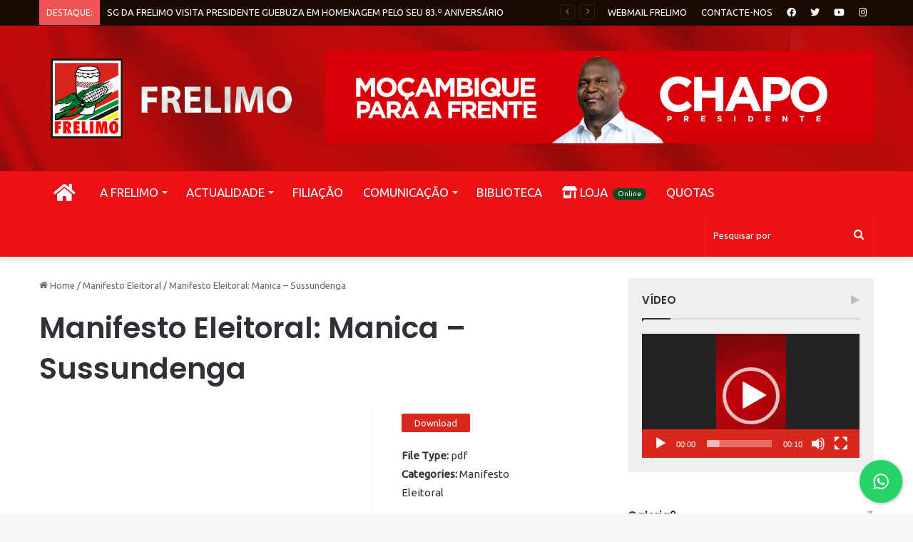

--- FILE ---
content_type: text/html; charset=UTF-8
request_url: https://www.frelimo.org.mz/?dlp_document=manifesto-eleitoral-manica-sussundenga
body_size: 89173
content:
<!DOCTYPE html>
<html lang="pt-PT" class="" data-skin="light" prefix="og: http://ogp.me/ns#">
<head>
	<meta charset="UTF-8" />
	<link rel="profile" href="https://gmpg.org/xfn/11" />
	<title>Manifesto Eleitoral: Manica – Sussundenga &#8211; FRELIMO</title>

<meta http-equiv='x-dns-prefetch-control' content='on'>
<link rel='dns-prefetch' href='//cdnjs.cloudflare.com' />
<link rel='dns-prefetch' href='//ajax.googleapis.com' />
<link rel='dns-prefetch' href='//fonts.googleapis.com' />
<link rel='dns-prefetch' href='//fonts.gstatic.com' />
<link rel='dns-prefetch' href='//s.gravatar.com' />
<link rel='dns-prefetch' href='//www.google-analytics.com' />
<link rel='preload' as='script' href='https://ajax.googleapis.com/ajax/libs/webfont/1/webfont.js'>
<meta name='robots' content='max-image-preview:large' />
<link rel='dns-prefetch' href='//stats.wp.com' />
<link rel="alternate" type="application/rss+xml" title="FRELIMO &raquo; Feed" href="https://www.frelimo.org.mz/?feed=rss2" />
<link rel="alternate" type="application/rss+xml" title="FRELIMO &raquo; Feed de comentários" href="https://www.frelimo.org.mz/?feed=comments-rss2" />

		<style type="text/css">
			:root{
			
					--main-nav-background: #1f2024;
					--main-nav-secondry-background: rgba(0,0,0,0.2);
					--main-nav-primary-color: #0088ff;
					--main-nav-contrast-primary-color: #FFFFFF;
					--main-nav-text-color: #FFFFFF;
					--main-nav-secondry-text-color: rgba(225,255,255,0.5);
					--main-nav-main-border-color: rgba(255,255,255,0.07);
					--main-nav-secondry-border-color: rgba(255,255,255,0.04);
				
			}
		</style>
	<link rel="alternate" title="oEmbed (JSON)" type="application/json+oembed" href="https://www.frelimo.org.mz/index.php?rest_route=%2Foembed%2F1.0%2Fembed&#038;url=https%3A%2F%2Fwww.frelimo.org.mz%2F%3Fdlp_document%3Dmanifesto-eleitoral-manica-sussundenga" />
<link rel="alternate" title="oEmbed (XML)" type="text/xml+oembed" href="https://www.frelimo.org.mz/index.php?rest_route=%2Foembed%2F1.0%2Fembed&#038;url=https%3A%2F%2Fwww.frelimo.org.mz%2F%3Fdlp_document%3Dmanifesto-eleitoral-manica-sussundenga&#038;format=xml" />

<meta property="og:title" content="Manifesto Eleitoral: Manica – Sussundenga - FRELIMO" />
<meta property="og:type" content="article" />
<meta property="og:description" content="" />
<meta property="og:url" content="https://www.frelimo.org.mz/?dlp_document=manifesto-eleitoral-manica-sussundenga" />
<meta property="og:site_name" content="FRELIMO" />
<meta name="viewport" content="width=device-width, initial-scale=1.0" /><style id='wp-img-auto-sizes-contain-inline-css' type='text/css'>
img:is([sizes=auto i],[sizes^="auto," i]){contain-intrinsic-size:3000px 1500px}
/*# sourceURL=wp-img-auto-sizes-contain-inline-css */
</style>
<link rel='stylesheet' id='twb-open-sans-css' href='https://fonts.googleapis.com/css?family=Open+Sans%3A300%2C400%2C500%2C600%2C700%2C800&#038;display=swap&#038;ver=6.9' type='text/css' media='all' />
<link rel='stylesheet' id='twbbwg-global-css' href='https://www.frelimo.org.mz/wp-content/plugins/photo-gallery/booster/assets/css/global.css?ver=1.0.0' type='text/css' media='all' />
<style id='wp-emoji-styles-inline-css' type='text/css'>

	img.wp-smiley, img.emoji {
		display: inline !important;
		border: none !important;
		box-shadow: none !important;
		height: 1em !important;
		width: 1em !important;
		margin: 0 0.07em !important;
		vertical-align: -0.1em !important;
		background: none !important;
		padding: 0 !important;
	}
/*# sourceURL=wp-emoji-styles-inline-css */
</style>
<link rel='stylesheet' id='cresta-whatsapp-chat-front-style-css' href='https://www.frelimo.org.mz/wp-content/plugins/cresta-whatsapp-chat/css/cresta-whatsapp-chat-front-css.min.css?ver=1.3.3' type='text/css' media='all' />
<link rel='stylesheet' id='bwg_fonts-css' href='https://www.frelimo.org.mz/wp-content/plugins/photo-gallery/css/bwg-fonts/fonts.css?ver=0.0.1' type='text/css' media='all' />
<link rel='stylesheet' id='sumoselect-css' href='https://www.frelimo.org.mz/wp-content/plugins/photo-gallery/css/sumoselect.min.css?ver=3.4.6' type='text/css' media='all' />
<link rel='stylesheet' id='mCustomScrollbar-css' href='https://www.frelimo.org.mz/wp-content/plugins/photo-gallery/css/jquery.mCustomScrollbar.min.css?ver=3.1.5' type='text/css' media='all' />
<link rel='stylesheet' id='bwg_googlefonts-css' href='https://fonts.googleapis.com/css?family=Ubuntu&#038;subset=greek,latin,greek-ext,vietnamese,cyrillic-ext,latin-ext,cyrillic' type='text/css' media='all' />
<link rel='stylesheet' id='bwg_frontend-css' href='https://www.frelimo.org.mz/wp-content/plugins/photo-gallery/css/styles.min.css?ver=1.8.35' type='text/css' media='all' />
<link rel='stylesheet' id='taqyeem-buttons-style-css' href='https://www.frelimo.org.mz/wp-content/plugins/taqyeem-buttons/assets/style.css?ver=6.9' type='text/css' media='all' />
<link rel='stylesheet' id='dlp-single-post-css' href='https://www.frelimo.org.mz/wp-content/plugins/document-library-pro/assets/css/dlp-single-post.min.css?ver=1.9.9' type='text/css' media='all' />
<link rel='stylesheet' id='tie-css-base-css' href='https://www.frelimo.org.mz/wp-content/themes/jannah/assets/css/base.min.css?ver=6.3.1' type='text/css' media='all' />
<link rel='stylesheet' id='tie-css-styles-css' href='https://www.frelimo.org.mz/wp-content/themes/jannah/assets/css/style.min.css?ver=6.3.1' type='text/css' media='all' />
<link rel='stylesheet' id='tie-css-widgets-css' href='https://www.frelimo.org.mz/wp-content/themes/jannah/assets/css/widgets.min.css?ver=6.3.1' type='text/css' media='all' />
<link rel='stylesheet' id='tie-css-helpers-css' href='https://www.frelimo.org.mz/wp-content/themes/jannah/assets/css/helpers.min.css?ver=6.3.1' type='text/css' media='all' />
<link rel='stylesheet' id='tie-fontawesome5-css' href='https://www.frelimo.org.mz/wp-content/themes/jannah/assets/css/fontawesome.css?ver=6.3.1' type='text/css' media='all' />
<link rel='stylesheet' id='tie-css-ilightbox-css' href='https://www.frelimo.org.mz/wp-content/themes/jannah/assets/ilightbox/dark-skin/skin.css?ver=6.3.1' type='text/css' media='all' />
<link rel='stylesheet' id='tie-css-shortcodes-css' href='https://www.frelimo.org.mz/wp-content/themes/jannah/assets/css/plugins/shortcodes.min.css?ver=6.3.1' type='text/css' media='all' />
<link rel='stylesheet' id='tie-css-single-css' href='https://www.frelimo.org.mz/wp-content/themes/jannah/assets/css/single.min.css?ver=6.3.1' type='text/css' media='all' />
<link rel='stylesheet' id='tie-css-print-css' href='https://www.frelimo.org.mz/wp-content/themes/jannah/assets/css/print.css?ver=6.3.1' type='text/css' media='print' />
<style id='posts-table-pro-head-inline-css' type='text/css'>
table.posts-data-table { visibility: hidden; }
/*# sourceURL=posts-table-pro-head-inline-css */
</style>
<link rel='stylesheet' id='taqyeem-styles-css' href='https://www.frelimo.org.mz/wp-content/themes/jannah/assets/css/plugins/taqyeem.min.css?ver=6.3.1' type='text/css' media='all' />
<link rel='stylesheet' id='tie-theme-child-css-css' href='https://www.frelimo.org.mz/wp-content/themes/frelimo/style.css?ver=6.9' type='text/css' media='all' />
<style id='tie-theme-child-css-inline-css' type='text/css'>
.wf-active .logo-text,.wf-active h1,.wf-active h2,.wf-active h3,.wf-active h4,.wf-active h5,.wf-active h6,.wf-active .the-subtitle{font-family: 'Poppins';}#main-nav .main-menu > ul > li > a{font-size: 17px;font-weight: 400;}:root:root{--brand-color: #da251c;--dark-brand-color: #a80000;--bright-color: #FFFFFF;--base-color: #2c2f34;}#reading-position-indicator{box-shadow: 0 0 10px rgba( 218,37,28,0.7);}:root:root{--brand-color: #da251c;--dark-brand-color: #a80000;--bright-color: #FFFFFF;--base-color: #2c2f34;}#reading-position-indicator{box-shadow: 0 0 10px rgba( 218,37,28,0.7);}#top-nav,#top-nav .sub-menu,#top-nav .comp-sub-menu,#top-nav .ticker-content,#top-nav .ticker-swipe,.top-nav-boxed #top-nav .topbar-wrapper,#autocomplete-suggestions.search-in-top-nav,#top-nav .guest-btn:not(:hover){background-color : #190b00;}#top-nav *,#autocomplete-suggestions.search-in-top-nav{border-color: rgba( 255,255,255,0.08);}#top-nav .icon-basecloud-bg:after{color: #190b00;}#top-nav a:not(:hover),#top-nav input,#top-nav #search-submit,#top-nav .fa-spinner,#top-nav .dropdown-social-icons li a span,#top-nav .components > li .social-link:not(:hover) span,#autocomplete-suggestions.search-in-top-nav a{color: #ffffff;}#top-nav .menu-item-has-children > a:before{border-top-color: #ffffff;}#top-nav li .menu-item-has-children > a:before{border-top-color: transparent;border-left-color: #ffffff;}.rtl #top-nav .menu li .menu-item-has-children > a:before{border-left-color: transparent;border-right-color: #ffffff;}#top-nav input::-moz-placeholder{color: #ffffff;}#top-nav input:-moz-placeholder{color: #ffffff;}#top-nav input:-ms-input-placeholder{color: #ffffff;}#top-nav input::-webkit-input-placeholder{color: #ffffff;}#top-nav .comp-sub-menu .button:hover,#top-nav .checkout-button,#autocomplete-suggestions.search-in-top-nav .button{background-color: #e74c3c;}#top-nav a:hover,#top-nav .menu li:hover > a,#top-nav .menu > .tie-current-menu > a,#top-nav .components > li:hover > a,#top-nav .components #search-submit:hover,#autocomplete-suggestions.search-in-top-nav .post-title a:hover{color: #e74c3c;}#top-nav .comp-sub-menu .button:hover{border-color: #e74c3c;}#top-nav .tie-current-menu > a:before,#top-nav .menu .menu-item-has-children:hover > a:before{border-top-color: #e74c3c;}#top-nav .menu li .menu-item-has-children:hover > a:before{border-top-color: transparent;border-left-color: #e74c3c;}.rtl #top-nav .menu li .menu-item-has-children:hover > a:before{border-left-color: transparent;border-right-color: #e74c3c;}#top-nav .comp-sub-menu .button:hover,#top-nav .comp-sub-menu .checkout-button,#autocomplete-suggestions.search-in-top-nav .button{color: #FFFFFF;}#top-nav .comp-sub-menu .checkout-button:hover,#autocomplete-suggestions.search-in-top-nav .button:hover{background-color: #c92e1e;}#top-nav,#top-nav .comp-sub-menu,#top-nav .tie-weather-widget{color: #aaaaaa;}#autocomplete-suggestions.search-in-top-nav .post-meta,#autocomplete-suggestions.search-in-top-nav .post-meta a:not(:hover){color: rgba( 170,170,170,0.7 );}#top-nav .weather-icon .icon-cloud,#top-nav .weather-icon .icon-basecloud-bg,#top-nav .weather-icon .icon-cloud-behind{color: #aaaaaa !important;}#main-nav,#main-nav .menu-sub-content,#main-nav .comp-sub-menu,#main-nav .guest-btn:not(:hover),#main-nav ul.cats-vertical li a.is-active,#main-nav ul.cats-vertical li a:hover,#autocomplete-suggestions.search-in-main-nav{background-color: #ed1017;}#main-nav{border-width: 0;}#theme-header #main-nav:not(.fixed-nav){bottom: 0;}#main-nav .icon-basecloud-bg:after{color: #ed1017;}#autocomplete-suggestions.search-in-main-nav{border-color: rgba(255,255,255,0.07);}.main-nav-boxed #main-nav .main-menu-wrapper{border-width: 0;}#main-nav .menu li.menu-item-has-children > a:before,#main-nav .main-menu .mega-menu > a:before{border-top-color: #ffffff;}#main-nav .menu li .menu-item-has-children > a:before,#main-nav .mega-menu .menu-item-has-children > a:before{border-top-color: transparent;border-left-color: #ffffff;}.rtl #main-nav .menu li .menu-item-has-children > a:before,.rtl #main-nav .mega-menu .menu-item-has-children > a:before{border-left-color: transparent;border-right-color: #ffffff;}#main-nav a:not(:hover),#main-nav a.social-link:not(:hover) span,#main-nav .dropdown-social-icons li a span,#autocomplete-suggestions.search-in-main-nav a{color: #ffffff;}.main-nav {--main-nav-primary-color: #f1c40f;}#main-nav .mega-links-head:after,#main-nav .comp-sub-menu .button:hover,#main-nav .comp-sub-menu .checkout-button,#main-nav .cats-horizontal a.is-active,#main-nav .cats-horizontal a:hover,#autocomplete-suggestions.search-in-main-nav .button,#main-nav .spinner > div{background-color: #f1c40f;}#main-nav .menu ul li:hover > a,#main-nav .menu ul li.current-menu-item:not(.mega-link-column) > a,#main-nav .components a:hover,#main-nav .components > li:hover > a,#main-nav #search-submit:hover,#main-nav .cats-vertical a.is-active,#main-nav .cats-vertical a:hover,#main-nav .mega-menu .post-meta a:hover,#main-nav .mega-menu .post-box-title a:hover,#autocomplete-suggestions.search-in-main-nav a:hover,#main-nav .spinner-circle:after{color: #f1c40f;}#main-nav .menu > li.tie-current-menu > a,#main-nav .menu > li:hover > a,#main-nav .components .button:hover,#main-nav .comp-sub-menu .checkout-button,.theme-header #main-nav .mega-menu .cats-horizontal a.is-active,.theme-header #main-nav .mega-menu .cats-horizontal a:hover,#autocomplete-suggestions.search-in-main-nav a.button{color: #FFFFFF;}#main-nav .menu > li.tie-current-menu > a:before,#main-nav .menu > li:hover > a:before{border-top-color: #FFFFFF;}.main-nav-light #main-nav .menu-item-has-children li:hover > a:before,.main-nav-light #main-nav .mega-menu li:hover > a:before{border-left-color: #f1c40f;}.rtl .main-nav-light #main-nav .menu-item-has-children li:hover > a:before,.rtl .main-nav-light #main-nav .mega-menu li:hover > a:before{border-right-color: #f1c40f;border-left-color: transparent;}#autocomplete-suggestions.search-in-main-nav .button:hover,#main-nav .comp-sub-menu .checkout-button:hover{background-color: #d3a600;}#main-nav,#main-nav input,#main-nav #search-submit,#main-nav .fa-spinner,#main-nav .comp-sub-menu,#main-nav .tie-weather-widget{color: #ffffff;}#main-nav input::-moz-placeholder{color: #ffffff;}#main-nav input:-moz-placeholder{color: #ffffff;}#main-nav input:-ms-input-placeholder{color: #ffffff;}#main-nav input::-webkit-input-placeholder{color: #ffffff;}#main-nav .mega-menu .post-meta,#main-nav .mega-menu .post-meta a,#autocomplete-suggestions.search-in-main-nav .post-meta{color: rgba(255,255,255,0.6);}#main-nav .weather-icon .icon-cloud,#main-nav .weather-icon .icon-basecloud-bg,#main-nav .weather-icon .icon-cloud-behind{color: #ffffff !important;}#tie-wrapper #theme-header{background-image: url(https://www.frelimo.org.mz//wp-content/uploads/2023/09/header.jpg);}#footer{background-color: #252525;}#site-info{background-color: #181818;}@media (max-width: 991px) {#tie-wrapper #theme-header,#tie-wrapper #theme-header #main-nav .main-menu-wrapper,#tie-wrapper #theme-header .logo-container{background: transparent;}#tie-wrapper #theme-header .logo-container,#tie-wrapper #theme-header .logo-container.fixed-nav,#tie-wrapper #theme-header #main-nav {background-color: #da251c;}.mobile-header-components .components .comp-sub-menu{background-color: #da251c;}}#footer .posts-list-counter .posts-list-items li.widget-post-list:before{border-color: #252525;}#footer .timeline-widget a .date:before{border-color: rgba(37,37,37,0.8);}#footer .footer-boxed-widget-area,#footer textarea,#footer input:not([type=submit]),#footer select,#footer code,#footer kbd,#footer pre,#footer samp,#footer .show-more-button,#footer .slider-links .tie-slider-nav span,#footer #wp-calendar,#footer #wp-calendar tbody td,#footer #wp-calendar thead th,#footer .widget.buddypress .item-options a{border-color: rgba(255,255,255,0.1);}#footer .social-statistics-widget .white-bg li.social-icons-item a,#footer .widget_tag_cloud .tagcloud a,#footer .latest-tweets-widget .slider-links .tie-slider-nav span,#footer .widget_layered_nav_filters a{border-color: rgba(255,255,255,0.1);}#footer .social-statistics-widget .white-bg li:before{background: rgba(255,255,255,0.1);}.site-footer #wp-calendar tbody td{background: rgba(255,255,255,0.02);}#footer .white-bg .social-icons-item a span.followers span,#footer .circle-three-cols .social-icons-item a .followers-num,#footer .circle-three-cols .social-icons-item a .followers-name{color: rgba(255,255,255,0.8);}#footer .timeline-widget ul:before,#footer .timeline-widget a:not(:hover) .date:before{background-color: #070707;}#footer .widget-title,#footer .widget-title a:not(:hover){color: #ffffff;}#footer,#footer textarea,#footer input:not([type='submit']),#footer select,#footer #wp-calendar tbody,#footer .tie-slider-nav li span:not(:hover),#footer .widget_categories li a:before,#footer .widget_product_categories li a:before,#footer .widget_layered_nav li a:before,#footer .widget_archive li a:before,#footer .widget_nav_menu li a:before,#footer .widget_meta li a:before,#footer .widget_pages li a:before,#footer .widget_recent_entries li a:before,#footer .widget_display_forums li a:before,#footer .widget_display_views li a:before,#footer .widget_rss li a:before,#footer .widget_display_stats dt:before,#footer .subscribe-widget-content h3,#footer .about-author .social-icons a:not(:hover) span{color: #aaaaaa;}#footer post-widget-body .meta-item,#footer .post-meta,#footer .stream-title,#footer.dark-skin .timeline-widget .date,#footer .wp-caption .wp-caption-text,#footer .rss-date{color: rgba(170,170,170,0.7);}#footer input::-moz-placeholder{color: #aaaaaa;}#footer input:-moz-placeholder{color: #aaaaaa;}#footer input:-ms-input-placeholder{color: #aaaaaa;}#footer input::-webkit-input-placeholder{color: #aaaaaa;}#footer .site-info a:not(:hover){color: #da251c;}.mobile-header-components li.custom-menu-link > a,#mobile-menu-icon .menu-text{color: #e8e8e8!important;}#mobile-menu-icon .nav-icon,#mobile-menu-icon .nav-icon:before,#mobile-menu-icon .nav-icon:after{background-color: #e8e8e8!important;}.tie-insta-header {margin-bottom: 15px;}.tie-insta-avatar a {width: 70px;height: 70px;display: block;position: relative;float: left;margin-right: 15px;margin-bottom: 15px;}.tie-insta-avatar a:before {content: "";position: absolute;width: calc(100% + 6px);height: calc(100% + 6px);left: -3px;top: -3px;border-radius: 50%;background: #d6249f;background: radial-gradient(circle at 30% 107%,#fdf497 0%,#fdf497 5%,#fd5949 45%,#d6249f 60%,#285AEB 90%);}.tie-insta-avatar a:after {position: absolute;content: "";width: calc(100% + 3px);height: calc(100% + 3px);left: -2px;top: -2px;border-radius: 50%;background: #fff;}.dark-skin .tie-insta-avatar a:after {background: #27292d;}.tie-insta-avatar img {border-radius: 50%;position: relative;z-index: 2;transition: all 0.25s;}.tie-insta-avatar img:hover {box-shadow: 0px 0px 15px 0 #6b54c6;}.tie-insta-info {font-size: 1.3em;font-weight: bold;margin-bottom: 5px;}
/*# sourceURL=tie-theme-child-css-inline-css */
</style>
<script type="text/javascript" src="https://www.frelimo.org.mz/wp-includes/js/jquery/jquery.min.js?ver=3.7.1" id="jquery-core-js"></script>
<script type="text/javascript" src="https://www.frelimo.org.mz/wp-includes/js/jquery/jquery-migrate.min.js?ver=3.4.1" id="jquery-migrate-js"></script>
<script type="text/javascript" src="https://www.frelimo.org.mz/wp-content/plugins/photo-gallery/booster/assets/js/circle-progress.js?ver=1.2.2" id="twbbwg-circle-js"></script>
<script type="text/javascript" id="twbbwg-global-js-extra">
/* <![CDATA[ */
var twb = {"nonce":"69b84ba0b7","ajax_url":"https://www.frelimo.org.mz/wp-admin/admin-ajax.php","plugin_url":"https://www.frelimo.org.mz/wp-content/plugins/photo-gallery/booster","href":"https://www.frelimo.org.mz/wp-admin/admin.php?page=twbbwg_photo-gallery"};
var twb = {"nonce":"69b84ba0b7","ajax_url":"https://www.frelimo.org.mz/wp-admin/admin-ajax.php","plugin_url":"https://www.frelimo.org.mz/wp-content/plugins/photo-gallery/booster","href":"https://www.frelimo.org.mz/wp-admin/admin.php?page=twbbwg_photo-gallery"};
//# sourceURL=twbbwg-global-js-extra
/* ]]> */
</script>
<script type="text/javascript" src="https://www.frelimo.org.mz/wp-content/plugins/photo-gallery/booster/assets/js/global.js?ver=1.0.0" id="twbbwg-global-js"></script>
<script type="text/javascript" src="https://www.frelimo.org.mz/wp-content/plugins/photo-gallery/js/jquery.sumoselect.min.js?ver=3.4.6" id="sumoselect-js"></script>
<script type="text/javascript" src="https://www.frelimo.org.mz/wp-content/plugins/photo-gallery/js/tocca.min.js?ver=2.0.9" id="bwg_mobile-js"></script>
<script type="text/javascript" src="https://www.frelimo.org.mz/wp-content/plugins/photo-gallery/js/jquery.mCustomScrollbar.concat.min.js?ver=3.1.5" id="mCustomScrollbar-js"></script>
<script type="text/javascript" src="https://www.frelimo.org.mz/wp-content/plugins/photo-gallery/js/jquery.fullscreen.min.js?ver=0.6.0" id="jquery-fullscreen-js"></script>
<script type="text/javascript" id="bwg_frontend-js-extra">
/* <![CDATA[ */
var bwg_objectsL10n = {"bwg_field_required":"field is required.","bwg_mail_validation":"This is not a valid email address.","bwg_search_result":"There are no images matching your search.","bwg_select_tag":"Select Tag","bwg_order_by":"Order By","bwg_search":"Search","bwg_show_ecommerce":"Show Ecommerce","bwg_hide_ecommerce":"Hide Ecommerce","bwg_show_comments":"Show Comments","bwg_hide_comments":"Hide Comments","bwg_restore":"Restore","bwg_maximize":"Maximize","bwg_fullscreen":"Fullscreen","bwg_exit_fullscreen":"Exit Fullscreen","bwg_search_tag":"SEARCH...","bwg_tag_no_match":"No tags found","bwg_all_tags_selected":"All tags selected","bwg_tags_selected":"tags selected","play":"Play","pause":"Pause","is_pro":"","bwg_play":"Play","bwg_pause":"Pause","bwg_hide_info":"Hide info","bwg_show_info":"Show info","bwg_hide_rating":"Hide rating","bwg_show_rating":"Show rating","ok":"Ok","cancel":"Cancel","select_all":"Select all","lazy_load":"0","lazy_loader":"https://www.frelimo.org.mz/wp-content/plugins/photo-gallery/images/ajax_loader.png","front_ajax":"0","bwg_tag_see_all":"see all tags","bwg_tag_see_less":"see less tags"};
//# sourceURL=bwg_frontend-js-extra
/* ]]> */
</script>
<script type="text/javascript" src="https://www.frelimo.org.mz/wp-content/plugins/photo-gallery/js/scripts.min.js?ver=1.8.35" id="bwg_frontend-js"></script>
<link rel="https://api.w.org/" href="https://www.frelimo.org.mz/index.php?rest_route=/" /><link rel="EditURI" type="application/rsd+xml" title="RSD" href="https://www.frelimo.org.mz/xmlrpc.php?rsd" />
<meta name="generator" content="WordPress 6.9" />
<link rel="canonical" href="https://www.frelimo.org.mz/?dlp_document=manifesto-eleitoral-manica-sussundenga" />
<link rel='shortlink' href='https://www.frelimo.org.mz/?p=4177' />
<style id='cresta-help-chat-inline-css'>.cresta-whatsapp-chat-box, .cresta-whatsapp-chat-button {z-index:1000}.cresta-whatsapp-chat-container-button {z-index:999}.cresta-whatsapp-chat-container {z-index:1000}.cresta-whatsapp-chat-overlay {z-index:998}</style><script type='text/javascript'>
/* <![CDATA[ */
var taqyeem = {"ajaxurl":"https://www.frelimo.org.mz/wp-admin/admin-ajax.php" , "your_rating":"Your Rating:"};
/* ]]> */
</script>

	<style>img#wpstats{display:none}</style>
		 <meta name="description" content="A força da mudança" /><meta http-equiv="X-UA-Compatible" content="IE=edge">
<meta name="generator" content="Powered by Slider Revolution 6.6.16 - responsive, Mobile-Friendly Slider Plugin for WordPress with comfortable drag and drop interface." />
<script>function setREVStartSize(e){
			//window.requestAnimationFrame(function() {
				window.RSIW = window.RSIW===undefined ? window.innerWidth : window.RSIW;
				window.RSIH = window.RSIH===undefined ? window.innerHeight : window.RSIH;
				try {
					var pw = document.getElementById(e.c).parentNode.offsetWidth,
						newh;
					pw = pw===0 || isNaN(pw) || (e.l=="fullwidth" || e.layout=="fullwidth") ? window.RSIW : pw;
					e.tabw = e.tabw===undefined ? 0 : parseInt(e.tabw);
					e.thumbw = e.thumbw===undefined ? 0 : parseInt(e.thumbw);
					e.tabh = e.tabh===undefined ? 0 : parseInt(e.tabh);
					e.thumbh = e.thumbh===undefined ? 0 : parseInt(e.thumbh);
					e.tabhide = e.tabhide===undefined ? 0 : parseInt(e.tabhide);
					e.thumbhide = e.thumbhide===undefined ? 0 : parseInt(e.thumbhide);
					e.mh = e.mh===undefined || e.mh=="" || e.mh==="auto" ? 0 : parseInt(e.mh,0);
					if(e.layout==="fullscreen" || e.l==="fullscreen")
						newh = Math.max(e.mh,window.RSIH);
					else{
						e.gw = Array.isArray(e.gw) ? e.gw : [e.gw];
						for (var i in e.rl) if (e.gw[i]===undefined || e.gw[i]===0) e.gw[i] = e.gw[i-1];
						e.gh = e.el===undefined || e.el==="" || (Array.isArray(e.el) && e.el.length==0)? e.gh : e.el;
						e.gh = Array.isArray(e.gh) ? e.gh : [e.gh];
						for (var i in e.rl) if (e.gh[i]===undefined || e.gh[i]===0) e.gh[i] = e.gh[i-1];
											
						var nl = new Array(e.rl.length),
							ix = 0,
							sl;
						e.tabw = e.tabhide>=pw ? 0 : e.tabw;
						e.thumbw = e.thumbhide>=pw ? 0 : e.thumbw;
						e.tabh = e.tabhide>=pw ? 0 : e.tabh;
						e.thumbh = e.thumbhide>=pw ? 0 : e.thumbh;
						for (var i in e.rl) nl[i] = e.rl[i]<window.RSIW ? 0 : e.rl[i];
						sl = nl[0];
						for (var i in nl) if (sl>nl[i] && nl[i]>0) { sl = nl[i]; ix=i;}
						var m = pw>(e.gw[ix]+e.tabw+e.thumbw) ? 1 : (pw-(e.tabw+e.thumbw)) / (e.gw[ix]);
						newh =  (e.gh[ix] * m) + (e.tabh + e.thumbh);
					}
					var el = document.getElementById(e.c);
					if (el!==null && el) el.style.height = newh+"px";
					el = document.getElementById(e.c+"_wrapper");
					if (el!==null && el) {
						el.style.height = newh+"px";
						el.style.display = "block";
					}
				} catch(e){
					console.log("Failure at Presize of Slider:" + e)
				}
			//});
		  };</script>
<link rel='stylesheet' id='mediaelement-css' href='https://www.frelimo.org.mz/wp-includes/js/mediaelement/mediaelementplayer-legacy.min.css?ver=4.2.17' type='text/css' media='all' />
<link rel='stylesheet' id='wp-mediaelement-css' href='https://www.frelimo.org.mz/wp-includes/js/mediaelement/wp-mediaelement.min.css?ver=6.9' type='text/css' media='all' />
<style id='global-styles-inline-css' type='text/css'>
:root{--wp--preset--aspect-ratio--square: 1;--wp--preset--aspect-ratio--4-3: 4/3;--wp--preset--aspect-ratio--3-4: 3/4;--wp--preset--aspect-ratio--3-2: 3/2;--wp--preset--aspect-ratio--2-3: 2/3;--wp--preset--aspect-ratio--16-9: 16/9;--wp--preset--aspect-ratio--9-16: 9/16;--wp--preset--color--black: #000000;--wp--preset--color--cyan-bluish-gray: #abb8c3;--wp--preset--color--white: #ffffff;--wp--preset--color--pale-pink: #f78da7;--wp--preset--color--vivid-red: #cf2e2e;--wp--preset--color--luminous-vivid-orange: #ff6900;--wp--preset--color--luminous-vivid-amber: #fcb900;--wp--preset--color--light-green-cyan: #7bdcb5;--wp--preset--color--vivid-green-cyan: #00d084;--wp--preset--color--pale-cyan-blue: #8ed1fc;--wp--preset--color--vivid-cyan-blue: #0693e3;--wp--preset--color--vivid-purple: #9b51e0;--wp--preset--gradient--vivid-cyan-blue-to-vivid-purple: linear-gradient(135deg,rgb(6,147,227) 0%,rgb(155,81,224) 100%);--wp--preset--gradient--light-green-cyan-to-vivid-green-cyan: linear-gradient(135deg,rgb(122,220,180) 0%,rgb(0,208,130) 100%);--wp--preset--gradient--luminous-vivid-amber-to-luminous-vivid-orange: linear-gradient(135deg,rgb(252,185,0) 0%,rgb(255,105,0) 100%);--wp--preset--gradient--luminous-vivid-orange-to-vivid-red: linear-gradient(135deg,rgb(255,105,0) 0%,rgb(207,46,46) 100%);--wp--preset--gradient--very-light-gray-to-cyan-bluish-gray: linear-gradient(135deg,rgb(238,238,238) 0%,rgb(169,184,195) 100%);--wp--preset--gradient--cool-to-warm-spectrum: linear-gradient(135deg,rgb(74,234,220) 0%,rgb(151,120,209) 20%,rgb(207,42,186) 40%,rgb(238,44,130) 60%,rgb(251,105,98) 80%,rgb(254,248,76) 100%);--wp--preset--gradient--blush-light-purple: linear-gradient(135deg,rgb(255,206,236) 0%,rgb(152,150,240) 100%);--wp--preset--gradient--blush-bordeaux: linear-gradient(135deg,rgb(254,205,165) 0%,rgb(254,45,45) 50%,rgb(107,0,62) 100%);--wp--preset--gradient--luminous-dusk: linear-gradient(135deg,rgb(255,203,112) 0%,rgb(199,81,192) 50%,rgb(65,88,208) 100%);--wp--preset--gradient--pale-ocean: linear-gradient(135deg,rgb(255,245,203) 0%,rgb(182,227,212) 50%,rgb(51,167,181) 100%);--wp--preset--gradient--electric-grass: linear-gradient(135deg,rgb(202,248,128) 0%,rgb(113,206,126) 100%);--wp--preset--gradient--midnight: linear-gradient(135deg,rgb(2,3,129) 0%,rgb(40,116,252) 100%);--wp--preset--font-size--small: 13px;--wp--preset--font-size--medium: 20px;--wp--preset--font-size--large: 36px;--wp--preset--font-size--x-large: 42px;--wp--preset--spacing--20: 0.44rem;--wp--preset--spacing--30: 0.67rem;--wp--preset--spacing--40: 1rem;--wp--preset--spacing--50: 1.5rem;--wp--preset--spacing--60: 2.25rem;--wp--preset--spacing--70: 3.38rem;--wp--preset--spacing--80: 5.06rem;--wp--preset--shadow--natural: 6px 6px 9px rgba(0, 0, 0, 0.2);--wp--preset--shadow--deep: 12px 12px 50px rgba(0, 0, 0, 0.4);--wp--preset--shadow--sharp: 6px 6px 0px rgba(0, 0, 0, 0.2);--wp--preset--shadow--outlined: 6px 6px 0px -3px rgb(255, 255, 255), 6px 6px rgb(0, 0, 0);--wp--preset--shadow--crisp: 6px 6px 0px rgb(0, 0, 0);}:where(.is-layout-flex){gap: 0.5em;}:where(.is-layout-grid){gap: 0.5em;}body .is-layout-flex{display: flex;}.is-layout-flex{flex-wrap: wrap;align-items: center;}.is-layout-flex > :is(*, div){margin: 0;}body .is-layout-grid{display: grid;}.is-layout-grid > :is(*, div){margin: 0;}:where(.wp-block-columns.is-layout-flex){gap: 2em;}:where(.wp-block-columns.is-layout-grid){gap: 2em;}:where(.wp-block-post-template.is-layout-flex){gap: 1.25em;}:where(.wp-block-post-template.is-layout-grid){gap: 1.25em;}.has-black-color{color: var(--wp--preset--color--black) !important;}.has-cyan-bluish-gray-color{color: var(--wp--preset--color--cyan-bluish-gray) !important;}.has-white-color{color: var(--wp--preset--color--white) !important;}.has-pale-pink-color{color: var(--wp--preset--color--pale-pink) !important;}.has-vivid-red-color{color: var(--wp--preset--color--vivid-red) !important;}.has-luminous-vivid-orange-color{color: var(--wp--preset--color--luminous-vivid-orange) !important;}.has-luminous-vivid-amber-color{color: var(--wp--preset--color--luminous-vivid-amber) !important;}.has-light-green-cyan-color{color: var(--wp--preset--color--light-green-cyan) !important;}.has-vivid-green-cyan-color{color: var(--wp--preset--color--vivid-green-cyan) !important;}.has-pale-cyan-blue-color{color: var(--wp--preset--color--pale-cyan-blue) !important;}.has-vivid-cyan-blue-color{color: var(--wp--preset--color--vivid-cyan-blue) !important;}.has-vivid-purple-color{color: var(--wp--preset--color--vivid-purple) !important;}.has-black-background-color{background-color: var(--wp--preset--color--black) !important;}.has-cyan-bluish-gray-background-color{background-color: var(--wp--preset--color--cyan-bluish-gray) !important;}.has-white-background-color{background-color: var(--wp--preset--color--white) !important;}.has-pale-pink-background-color{background-color: var(--wp--preset--color--pale-pink) !important;}.has-vivid-red-background-color{background-color: var(--wp--preset--color--vivid-red) !important;}.has-luminous-vivid-orange-background-color{background-color: var(--wp--preset--color--luminous-vivid-orange) !important;}.has-luminous-vivid-amber-background-color{background-color: var(--wp--preset--color--luminous-vivid-amber) !important;}.has-light-green-cyan-background-color{background-color: var(--wp--preset--color--light-green-cyan) !important;}.has-vivid-green-cyan-background-color{background-color: var(--wp--preset--color--vivid-green-cyan) !important;}.has-pale-cyan-blue-background-color{background-color: var(--wp--preset--color--pale-cyan-blue) !important;}.has-vivid-cyan-blue-background-color{background-color: var(--wp--preset--color--vivid-cyan-blue) !important;}.has-vivid-purple-background-color{background-color: var(--wp--preset--color--vivid-purple) !important;}.has-black-border-color{border-color: var(--wp--preset--color--black) !important;}.has-cyan-bluish-gray-border-color{border-color: var(--wp--preset--color--cyan-bluish-gray) !important;}.has-white-border-color{border-color: var(--wp--preset--color--white) !important;}.has-pale-pink-border-color{border-color: var(--wp--preset--color--pale-pink) !important;}.has-vivid-red-border-color{border-color: var(--wp--preset--color--vivid-red) !important;}.has-luminous-vivid-orange-border-color{border-color: var(--wp--preset--color--luminous-vivid-orange) !important;}.has-luminous-vivid-amber-border-color{border-color: var(--wp--preset--color--luminous-vivid-amber) !important;}.has-light-green-cyan-border-color{border-color: var(--wp--preset--color--light-green-cyan) !important;}.has-vivid-green-cyan-border-color{border-color: var(--wp--preset--color--vivid-green-cyan) !important;}.has-pale-cyan-blue-border-color{border-color: var(--wp--preset--color--pale-cyan-blue) !important;}.has-vivid-cyan-blue-border-color{border-color: var(--wp--preset--color--vivid-cyan-blue) !important;}.has-vivid-purple-border-color{border-color: var(--wp--preset--color--vivid-purple) !important;}.has-vivid-cyan-blue-to-vivid-purple-gradient-background{background: var(--wp--preset--gradient--vivid-cyan-blue-to-vivid-purple) !important;}.has-light-green-cyan-to-vivid-green-cyan-gradient-background{background: var(--wp--preset--gradient--light-green-cyan-to-vivid-green-cyan) !important;}.has-luminous-vivid-amber-to-luminous-vivid-orange-gradient-background{background: var(--wp--preset--gradient--luminous-vivid-amber-to-luminous-vivid-orange) !important;}.has-luminous-vivid-orange-to-vivid-red-gradient-background{background: var(--wp--preset--gradient--luminous-vivid-orange-to-vivid-red) !important;}.has-very-light-gray-to-cyan-bluish-gray-gradient-background{background: var(--wp--preset--gradient--very-light-gray-to-cyan-bluish-gray) !important;}.has-cool-to-warm-spectrum-gradient-background{background: var(--wp--preset--gradient--cool-to-warm-spectrum) !important;}.has-blush-light-purple-gradient-background{background: var(--wp--preset--gradient--blush-light-purple) !important;}.has-blush-bordeaux-gradient-background{background: var(--wp--preset--gradient--blush-bordeaux) !important;}.has-luminous-dusk-gradient-background{background: var(--wp--preset--gradient--luminous-dusk) !important;}.has-pale-ocean-gradient-background{background: var(--wp--preset--gradient--pale-ocean) !important;}.has-electric-grass-gradient-background{background: var(--wp--preset--gradient--electric-grass) !important;}.has-midnight-gradient-background{background: var(--wp--preset--gradient--midnight) !important;}.has-small-font-size{font-size: var(--wp--preset--font-size--small) !important;}.has-medium-font-size{font-size: var(--wp--preset--font-size--medium) !important;}.has-large-font-size{font-size: var(--wp--preset--font-size--large) !important;}.has-x-large-font-size{font-size: var(--wp--preset--font-size--x-large) !important;}
/*# sourceURL=global-styles-inline-css */
</style>
<link rel='stylesheet' id='rs-plugin-settings-css' href='https://www.frelimo.org.mz/wp-content/plugins/revslider/public/assets/css/rs6.css?ver=6.6.16' type='text/css' media='all' />
<style id='rs-plugin-settings-inline-css' type='text/css'>
#rs-demo-id {}
/*# sourceURL=rs-plugin-settings-inline-css */
</style>
</head>

<body id="tie-body" class="wp-singular dlp_document-template-default single single-dlp_document postid-4177 wp-theme-jannah wp-child-theme-frelimo tie-no-js wrapper-has-shadow block-head-1 magazine2 is-thumb-overlay-disabled is-desktop is-header-layout-3 has-header-ad sidebar-right has-sidebar post-layout-1 has-mobile-share">



<div class="background-overlay">

	<div id="tie-container" class="site tie-container">

		
		<div id="tie-wrapper">

			
<header id="theme-header" class="theme-header header-layout-3 main-nav-dark main-nav-default-dark main-nav-below has-stream-item top-nav-active top-nav-light top-nav-default-light top-nav-above has-shadow has-normal-width-logo mobile-header-default">
	
<nav id="top-nav"  class="has-breaking-menu top-nav header-nav has-breaking-news" aria-label="Navegação Secundária">
	<div class="container">
		<div class="topbar-wrapper">

			
			<div class="tie-alignleft">
				
<div class="breaking controls-is-active">

	<span class="breaking-title">
		<span class="tie-icon-bolt breaking-icon" aria-hidden="true"></span>
		<span class="breaking-title-text">DESTAQUE:</span>
	</span>

	<ul id="breaking-news-in-header" class="breaking-news" data-type="reveal" data-arrows="true">

		
							<li class="news-item">
								<a href="https://www.frelimo.org.mz/?p=6251">SG DA FRELIMO VISITA PRESIDENTE GUEBUZA EM HOMENAGEM PELO SEU 83.º ANIVERSÁRIO</a>
							</li>

							
							<li class="news-item">
								<a href="https://www.frelimo.org.mz/?p=6246">Delegados esperam líderes de confiança do povo</a>
							</li>

							
							<li class="news-item">
								<a href="https://www.frelimo.org.mz/?p=6241">14º Congresso Nacional PCV abre uma nova para desenvolvimento</a>
							</li>

							
							<li class="news-item">
								<a href="https://www.frelimo.org.mz/?p=6237">ASSISTÊNCIA ÀS VÍTIMAS DE INUNDAÇÕES NA ESCOLA CENTRAL DA FRELIMO NÃO OLHA CORES PARTIDÁRIAS</a>
							</li>

							
							<li class="news-item">
								<a href="https://www.frelimo.org.mz/?p=6234">Repúdio à cobranças ilícitas e reforço de apelo à unidade e solidariedade</a>
							</li>

							
							<li class="news-item">
								<a href="https://www.frelimo.org.mz/?p=6230">Vietname vai continuar a promover diplomacia consentânea</a>
							</li>

							
							<li class="news-item">
								<a href="https://www.frelimo.org.mz/?p=6224">Aprovado Regulamento Eleitoral para 14º Congresso Nacional do PCV</a>
							</li>

							
							<li class="news-item">
								<a href="https://www.frelimo.org.mz/?p=6220">FRELIMO ABRE ESCOLA CENTRAL PARA APOIO ÀS FAMÍLIAS AFECTADAS PELAS INUNDAÇÕES NA MATOLA</a>
							</li>

							
							<li class="news-item">
								<a href="https://www.frelimo.org.mz/?p=6212">SG DA FRELIMO LIDERA CAMPANHA SOLIDÁRIA PARA APOIO ÀS VÍTIMAS DAS CHEIAS</a>
							</li>

							
							<li class="news-item">
								<a href="https://www.frelimo.org.mz/?p=6207">Tudo apostos para “festa” do 14º Congresso Nacional do PCV</a>
							</li>

							
	</ul>
</div><!-- #breaking /-->
			</div><!-- .tie-alignleft /-->

			<div class="tie-alignright">
				<div class="top-menu header-menu"><ul id="menu-second-menu" class="menu"><li id="menu-item-4030" class="menu-item menu-item-type-custom menu-item-object-custom menu-item-4030"><a href="http://mail.frelimo.org.mz/mail/">WEBMAIL FRELIMO</a></li>
<li id="menu-item-4031" class="menu-item menu-item-type-custom menu-item-object-custom menu-item-4031"><a href="#">CONTACTE-NOS</a></li>
<li id="menu-item-4032" class="menu-item menu-item-type-custom menu-item-object-custom menu-item-4032"><a href="https://web.facebook.com/frelimomoc?"><i class="fab fa-facebook"></i></a></li>
<li id="menu-item-4033" class="menu-item menu-item-type-custom menu-item-object-custom menu-item-4033"><a href="https://twitter.com/FRELIMO_"><i class="fab fa-twitter"></i></a></li>
<li id="menu-item-4034" class="menu-item menu-item-type-custom menu-item-object-custom menu-item-4034"><a href="https://youtube.com/@frelimomocambique9363"><i class="fab fa-youtube"></i></a></li>
<li id="menu-item-4035" class="menu-item menu-item-type-custom menu-item-object-custom menu-item-4035"><a href="https://instagram.com/frelimo_mocambique"><i class="fab fa-instagram"></i></a></li>
</ul></div>			</div><!-- .tie-alignright /-->

		</div><!-- .topbar-wrapper /-->
	</div><!-- .container /-->
</nav><!-- #top-nav /-->

<div class="container header-container">
	<div class="tie-row logo-row">

		
		<div class="logo-wrapper">
			<div class="tie-col-md-4 logo-container clearfix">
				<div id="mobile-header-components-area_1" class="mobile-header-components"><ul class="components"><li class="mobile-component_menu custom-menu-link"><a href="#" id="mobile-menu-icon" class=""><span class="tie-mobile-menu-icon nav-icon is-layout-1"></span><span class="screen-reader-text">Menu</span></a></li></ul></div>
		<div id="logo" class="image-logo" >

			
			<a title="FRELIMO" href="https://www.frelimo.org.mz/">
				
				<picture class="tie-logo-default tie-logo-picture">
					
					<source class="tie-logo-source-default tie-logo-source" srcset="https://www.frelimo.org.mz//wp-content/uploads/2023/09/banner.png">
					<img class="tie-logo-img-default tie-logo-img" src="https://www.frelimo.org.mz//wp-content/uploads/2023/09/banner.png" alt="FRELIMO" width="1598" height="220" style="max-height:220px; width: auto;" />
				</picture>
						</a>

			
		</div><!-- #logo /-->

		<div id="mobile-header-components-area_2" class="mobile-header-components"><ul class="components"><li class="mobile-component_search custom-menu-link">
				<a href="#" class="tie-search-trigger-mobile">
					<span class="tie-icon-search tie-search-icon" aria-hidden="true"></span>
					<span class="screen-reader-text">Pesquisar por</span>
				</a>
			</li></ul></div>			</div><!-- .tie-col /-->
		</div><!-- .logo-wrapper /-->

		<div class="tie-col-md-8 stream-item stream-item-top-wrapper"><div class="stream-item-top">
					<a href="https://www.frelimo.org.mz/?dlp_document=manifesto-eleitoral-da-frelimo-para-as-setimas-eleicoes-gerais-2024" title="" target="_blank" >
						<img src="https://www.frelimo.org.mz/wp-content/uploads/2024/08/FRELIMO_2024_Campanha_Digital_Capa_LinkedIn.png" alt="" width="728" height="91" />
					</a>
				</div></div><!-- .tie-col /-->
	</div><!-- .tie-row /-->
</div><!-- .container /-->

<div class="main-nav-wrapper">
	<nav id="main-nav" data-skin="search-in-main-nav" class="main-nav header-nav live-search-parent"  aria-label="Navegação Principal">
		<div class="container">

			<div class="main-menu-wrapper">

				
				<div id="menu-components-wrap">

					


					<div class="main-menu main-menu-wrap tie-alignleft">
						<div id="main-nav-menu" class="main-menu header-menu"><ul id="menu-main-menu" class="menu"><li id="menu-item-17" class="menu-item menu-item-type-custom menu-item-object-custom menu-item-home menu-item-17 menu-item-has-icon is-icon-only"><a href="https://www.frelimo.org.mz//"> <span aria-hidden="true" class="tie-menu-icon fas fa-home"></span>  <span class="screen-reader-text">ENTRADA</span></a></li>
<li id="menu-item-5" class="menu-item menu-item-type-custom menu-item-object-custom menu-item-has-children menu-item-5 mega-menu mega-links mega-links-4col "><a href="#">A FRELIMO</a>
<div class="mega-menu-block menu-sub-content"  >

<ul class="sub-menu-columns">
	<li id="menu-item-4004" class="menu-item menu-item-type-post_type menu-item-object-page menu-item-4004 mega-link-column "><a class="mega-links-head"  href="https://www.frelimo.org.mz/?page_id=4001">HISTORIAL</a></li>
	<li id="menu-item-4005" class="menu-item menu-item-type-post_type menu-item-object-page menu-item-4005 mega-link-column "><a class="mega-links-head"  href="https://www.frelimo.org.mz/?page_id=833">MANIFESTO ELEITORAL</a></li>
	<li id="menu-item-4017" class="menu-item menu-item-type-post_type menu-item-object-page menu-item-4017 mega-link-column "><a class="mega-links-head"  href="https://www.frelimo.org.mz/?page_id=997">MANUAL DO MOBILIZADOR</a></li>
	<li id="menu-item-4006" class="menu-item menu-item-type-post_type menu-item-object-page menu-item-4006 mega-link-column "><a class="mega-links-head"  href="https://www.frelimo.org.mz/?page_id=963">GALERIA DE PRESIDENTES</a></li>
	<li id="menu-item-5324" class="menu-item menu-item-type-post_type menu-item-object-page menu-item-5324 mega-link-column "><a class="mega-links-head"  href="https://www.frelimo.org.mz/?page_id=3730">COMISSÃO POLÍTICA</a></li>
	<li id="menu-item-5244" class="menu-item menu-item-type-post_type menu-item-object-post menu-item-5244 mega-link-column "><a class="mega-links-head"  href="https://www.frelimo.org.mz/?p=5232">SECRETARIADO DO COMITÉ CENTRAL</a></li>
	<li id="menu-item-4009" class="menu-item menu-item-type-post_type menu-item-object-page menu-item-4009 mega-link-column "><a class="mega-links-head"  href="https://www.frelimo.org.mz/?page_id=994">MEMBROS DO PARTIDO</a></li>
	<li id="menu-item-4277" class="menu-item menu-item-type-post_type menu-item-object-page menu-item-4277 mega-link-column "><a class="mega-links-head"  href="https://www.frelimo.org.mz/?page_id=4275">ESTATUTOS DO PARTIDO</a></li>
	<li id="menu-item-4278" class="menu-item menu-item-type-post_type menu-item-object-page menu-item-4278 mega-link-column "><a class="mega-links-head"  href="https://www.frelimo.org.mz/?page_id=4271">PROGRAMA DO PARTIDO</a></li>
	<li id="menu-item-4019" class="menu-item menu-item-type-custom menu-item-object-custom menu-item-has-children menu-item-4019 mega-link-column "><a class="mega-links-head"  href="#">ORGANIZAÇÕES SOCIAIS</a>
	<ul class="sub-menu-columns-item">
		<li id="menu-item-4022" class="menu-item menu-item-type-custom menu-item-object-custom menu-item-4022"><a href="https://www.facebook.com/profile.php?id=100070042046753"> <span aria-hidden="true" class="mega-links-default-icon"></span>ACLLN</a></li>
		<li id="menu-item-4021" class="menu-item menu-item-type-custom menu-item-object-custom menu-item-4021"><a href="https://www.facebook.com/profile.php?id=61573652413657"> <span aria-hidden="true" class="mega-links-default-icon"></span>OJM</a></li>
		<li id="menu-item-4020" class="menu-item menu-item-type-custom menu-item-object-custom menu-item-4020"><a href="https://www.facebook.com/profile.php?id=100078046374866"> <span aria-hidden="true" class="mega-links-default-icon"></span>OMM</a></li>
	</ul>
</li>
</ul>

</div><!-- .mega-menu-block --> 
</li>
<li id="menu-item-4045" class="menu-item menu-item-type-custom menu-item-object-custom menu-item-has-children menu-item-4045"><a href="#">ACTUALIDADE</a>
<ul class="sub-menu menu-sub-content">
	<li id="menu-item-22" class="menu-item menu-item-type-post_type menu-item-object-page current_page_parent menu-item-22"><a href="https://www.frelimo.org.mz/?page_id=20">NOTÍCIAS</a></li>
	<li id="menu-item-4262" class="menu-item menu-item-type-post_type menu-item-object-page menu-item-4262"><a href="https://www.frelimo.org.mz/?page_id=4260">IMPRENSA</a></li>
	<li id="menu-item-4048" class="menu-item menu-item-type-custom menu-item-object-custom menu-item-4048"><a href="#">PARLAMENTO</a></li>
	<li id="menu-item-4050" class="menu-item menu-item-type-custom menu-item-object-custom menu-item-4050"><a href="#">DELEGAÇÕES PROVINCIAIS</a></li>
</ul>
</li>
<li id="menu-item-4025" class="menu-item menu-item-type-post_type menu-item-object-page menu-item-4025"><a href="https://www.frelimo.org.mz/?page_id=747">FILIAÇÃO</a></li>
<li id="menu-item-4037" class="menu-item menu-item-type-custom menu-item-object-custom menu-item-has-children menu-item-4037"><a href="#">COMUNICAÇÃO</a>
<ul class="sub-menu menu-sub-content">
	<li id="menu-item-4038" class="menu-item menu-item-type-custom menu-item-object-custom menu-item-4038"><a href="#"> <span aria-hidden="true" class="tie-menu-icon far fa-newspaper"></span> BOLETIM INFORMATIVO</a></li>
	<li id="menu-item-4039" class="menu-item menu-item-type-custom menu-item-object-custom menu-item-4039"><a href="https://danielchapo.org.mz/?fbclid=IwY2xjawJkyC5leHRuA2FlbQIxMAABHqlvbldR_3yZ3jwD8vsTOZORFv28OnxWvN3EoOlFXfQmQetBrkUX0rjI1j19_aem_Q6XIALbh6a_RcabgK838gA"> <span aria-hidden="true" class="tie-menu-icon fas fa-book"></span> DIÁRIO DO PARTIDO</a></li>
	<li id="menu-item-4040" class="menu-item menu-item-type-custom menu-item-object-custom menu-item-4040"><a href="https://www.facebook.com/profile.php?id=61559646422885"> <span aria-hidden="true" class="tie-menu-icon fab fa-facebook-square"></span> BLOG DO PRESIDENTE</a></li>
	<li id="menu-item-9" class="menu-item menu-item-type-custom menu-item-object-custom menu-item-9"><a href="#"> <span aria-hidden="true" class="tie-menu-icon fas fa-folder-open"></span> ARQUIVO</a></li>
</ul>
</li>
<li id="menu-item-4029" class="menu-item menu-item-type-post_type menu-item-object-page menu-item-4029"><a href="https://www.frelimo.org.mz/?page_id=4026">BIBLIOTECA</a></li>
<li id="menu-item-4018" class="menu-item menu-item-type-custom menu-item-object-custom menu-item-4018 menu-item-has-icon"><a href="https://www.facebook.com/Frelimodigital/"> <span aria-hidden="true" class="tie-menu-icon fas fa-store-alt"></span> LOJA <small class="menu-tiny-label " style="background-color:#0c4b1d; color:#FFFFFF">Online</small></a></li>
<li id="menu-item-4423" class="menu-item menu-item-type-custom menu-item-object-custom menu-item-4423"><a href="http://197.218.242.139:3333/">QUOTAS</a></li>
</ul></div>					</div><!-- .main-menu.tie-alignleft /-->

					<ul class="components">			<li class="search-bar menu-item custom-menu-link" aria-label="Pesquisar">
				<form method="get" id="search" action="https://www.frelimo.org.mz/">
					<input id="search-input" class="is-ajax-search"  inputmode="search" type="text" name="s" title="Pesquisar por" placeholder="Pesquisar por" />
					<button id="search-submit" type="submit">
						<span class="tie-icon-search tie-search-icon" aria-hidden="true"></span>
						<span class="screen-reader-text">Pesquisar por</span>
					</button>
				</form>
			</li>
			</ul><!-- Components -->
				</div><!-- #menu-components-wrap /-->
			</div><!-- .main-menu-wrapper /-->
		</div><!-- .container /-->

			</nav><!-- #main-nav /-->
</div><!-- .main-nav-wrapper /-->

</header>

<div id="content" class="site-content container"><div id="main-content-row" class="tie-row main-content-row">

<div class="main-content tie-col-md-8 tie-col-xs-12" role="main">

	
	<article id="the-post" class="container-wrapper post-content tie-standard">

		
	<header class="entry-header-outer">

		<nav id="breadcrumb"><a href="https://www.frelimo.org.mz/"><span class="tie-icon-home" aria-hidden="true"></span> Home</a><em class="delimiter">/</em><a href="https://www.frelimo.org.mz/?doc_categories=manifesto-eleitoral">Manifesto Eleitoral</a><em class="delimiter">/</em><span class="current">Manifesto Eleitoral: Manica – Sussundenga</span></nav><script type="application/ld+json">{"@context":"http:\/\/schema.org","@type":"BreadcrumbList","@id":"#Breadcrumb","itemListElement":[{"@type":"ListItem","position":1,"item":{"name":"Home","@id":"https:\/\/www.frelimo.org.mz\/"}},{"@type":"ListItem","position":2,"item":{"name":"Manifesto Eleitoral","@id":"https:\/\/www.frelimo.org.mz\/?doc_categories=manifesto-eleitoral"}}]}</script>
		<div class="entry-header">
			<h1 class="post-title entry-title">Manifesto Eleitoral: Manica – Sussundenga</h1>
		</div><!-- .entry-header /-->

		
	</header><!-- .entry-header-outer /-->

	
		<div class="entry-content entry clearfix">

			
			<div class="dlp-single-wrap">
						<div class="dlp-single-left"></div>
						<div class="dlp-single-right">		<div class="dlp-document-info">
											<div class="dlp-document-info-buttons">
					<a href="https://www.frelimo.org.mz/wp-content/uploads/2023/09/SUSSUNDENGA.pdf" class="dlp-download-link dlp-download-button document-library-pro-button button btn" data-download-id="4177"  download="SUSSUNDENGA.pdf" type="application/pdf">Download</a>									</div>
			
			<div id="dlp-document-info-list">
				
									<div class="dlp-document-file-type">
						<span class="dlp-document-info-title">File Type: </span>
						pdf					</div>
				
									<div class="dlp-document-info-categories">
						<span class="dlp-document-info-title">Categories: </span>
						Manifesto Eleitoral					</div>
				
				
				
				
							</div>

					</div>
		</div>
					</div>
			
		</div><!-- .entry-content /-->

		<script id="tie-schema-json" type="application/ld+json">{"@context":"http:\/\/schema.org","@type":"Article","dateCreated":"2023-09-27T14:26:49+02:00","datePublished":"2023-09-27T14:26:49+02:00","dateModified":"2023-09-27T14:26:49+02:00","headline":"Manifesto Eleitoral: Manica \u2013 Sussundenga","name":"Manifesto Eleitoral: Manica \u2013 Sussundenga","keywords":[],"url":"https:\/\/www.frelimo.org.mz\/?dlp_document=manifesto-eleitoral-manica-sussundenga","description":"","copyrightYear":"2023","articleSection":[],"articleBody":"","publisher":{"@id":"#Publisher","@type":"Organization","name":"FRELIMO","logo":{"@type":"ImageObject","url":"https:\/\/www.frelimo.org.mz\/\/wp-content\/uploads\/2023\/09\/banner.png"},"sameAs":["https:\/\/web.facebook.com\/frelimomoc?","https:\/\/twitter.com\/FRELIMO_","https:\/\/youtube.com\/@frelimomocambique9363","https:\/\/instagram.com\/frelimo_mocambique"]},"sourceOrganization":{"@id":"#Publisher"},"copyrightHolder":{"@id":"#Publisher"},"mainEntityOfPage":{"@type":"WebPage","@id":"https:\/\/www.frelimo.org.mz\/?dlp_document=manifesto-eleitoral-manica-sussundenga","breadcrumb":{"@id":"#Breadcrumb"}},"author":{"@type":"Person","name":"Frelimo","url":"https:\/\/www.frelimo.org.mz\/?author=2"}}</script>
	</article><!-- #the-post /-->

	
	<div class="post-components">

		
	</div><!-- .post-components /-->

	
</div><!-- .main-content -->


	<aside class="sidebar tie-col-md-4 tie-col-xs-12 normal-side is-sticky" aria-label="Sidebar Primária">
		<div class="theiaStickySidebar">
			<style scoped type="text/css">
				#media_video-4{
					background-color: #EFEFEF;
					border: none;
				}

				#media_video-4.widget-content-only{
					padding: 20px;
				}
			
					.magazine2 #media_video-4{
						padding: 20px;
					}
				</style><div id="media_video-4" class="container-wrapper widget widget_media_video"><div class="widget-title the-global-title"><div class="the-subtitle">VÍDEO<span class="widget-title-icon tie-icon"></span></div></div><div style="width:100%;" class="wp-video"><video class="wp-video-shortcode" id="video-4177-1" preload="metadata" controls="controls"><source type="video/mp4" src="https://www.frelimo.org.mz/wp-content/uploads/2024/08/vamos_trabalhar_2024.mp4?_=1" /><source type="video/mp4" src="https://www.frelimo.org.mz/wp-content/uploads/2024/08/vamos_trabalhar_2024.mp4?_=1" /><a href="https://www.frelimo.org.mz/wp-content/uploads/2024/08/vamos_trabalhar_2024.mp4">https://www.frelimo.org.mz/wp-content/uploads/2024/08/vamos_trabalhar_2024.mp4</a></video></div><div class="clearfix"></div></div><!-- .widget /--><div id="media_gallery-3" class="container-wrapper widget widget_media_gallery"><div class="widget-title the-global-title"><div class="the-subtitle">Galeria2<span class="widget-title-icon tie-icon"></span></div></div><div id='gallery-1' class='gallery galleryid-4177 gallery-columns-3 gallery-size-large'><figure class='gallery-item'>
			<div class='gallery-icon landscape'>
				<a href='https://www.frelimo.org.mz/wp-content/uploads/2025/04/IMG-20250407-WA0089.jpg'><img width="708" height="575" src="https://www.frelimo.org.mz/wp-content/uploads/2025/04/IMG-20250407-WA0089-1024x832.jpg" class="attachment-large size-large" alt="" decoding="async" loading="lazy" srcset="https://www.frelimo.org.mz/wp-content/uploads/2025/04/IMG-20250407-WA0089-1024x832.jpg 1024w, https://www.frelimo.org.mz/wp-content/uploads/2025/04/IMG-20250407-WA0089-300x244.jpg 300w, https://www.frelimo.org.mz/wp-content/uploads/2025/04/IMG-20250407-WA0089-768x624.jpg 768w, https://www.frelimo.org.mz/wp-content/uploads/2025/04/IMG-20250407-WA0089.jpg 1280w" sizes="auto, (max-width: 708px) 100vw, 708px" /></a>
			</div></figure><figure class='gallery-item'>
			<div class='gallery-icon landscape'>
				<a href='https://www.frelimo.org.mz/wp-content/uploads/2025/04/IMG-20250407-WA0090.jpg'><img width="708" height="472" src="https://www.frelimo.org.mz/wp-content/uploads/2025/04/IMG-20250407-WA0090-1024x682.jpg" class="attachment-large size-large" alt="" decoding="async" loading="lazy" srcset="https://www.frelimo.org.mz/wp-content/uploads/2025/04/IMG-20250407-WA0090-1024x682.jpg 1024w, https://www.frelimo.org.mz/wp-content/uploads/2025/04/IMG-20250407-WA0090-300x200.jpg 300w, https://www.frelimo.org.mz/wp-content/uploads/2025/04/IMG-20250407-WA0090-768x512.jpg 768w, https://www.frelimo.org.mz/wp-content/uploads/2025/04/IMG-20250407-WA0090.jpg 1280w" sizes="auto, (max-width: 708px) 100vw, 708px" /></a>
			</div></figure><figure class='gallery-item'>
			<div class='gallery-icon landscape'>
				<a href='https://www.frelimo.org.mz/wp-content/uploads/2025/04/IMG-20250407-WA0093.jpg'><img width="708" height="472" src="https://www.frelimo.org.mz/wp-content/uploads/2025/04/IMG-20250407-WA0093-1024x682.jpg" class="attachment-large size-large" alt="" decoding="async" loading="lazy" srcset="https://www.frelimo.org.mz/wp-content/uploads/2025/04/IMG-20250407-WA0093-1024x682.jpg 1024w, https://www.frelimo.org.mz/wp-content/uploads/2025/04/IMG-20250407-WA0093-300x200.jpg 300w, https://www.frelimo.org.mz/wp-content/uploads/2025/04/IMG-20250407-WA0093-768x512.jpg 768w, https://www.frelimo.org.mz/wp-content/uploads/2025/04/IMG-20250407-WA0093.jpg 1280w" sizes="auto, (max-width: 708px) 100vw, 708px" /></a>
			</div></figure><figure class='gallery-item'>
			<div class='gallery-icon landscape'>
				<a href='https://www.frelimo.org.mz/wp-content/uploads/2025/04/IMG-20250407-WA0096.jpg'><img width="708" height="472" src="https://www.frelimo.org.mz/wp-content/uploads/2025/04/IMG-20250407-WA0096-1024x682.jpg" class="attachment-large size-large" alt="" decoding="async" loading="lazy" srcset="https://www.frelimo.org.mz/wp-content/uploads/2025/04/IMG-20250407-WA0096-1024x682.jpg 1024w, https://www.frelimo.org.mz/wp-content/uploads/2025/04/IMG-20250407-WA0096-300x200.jpg 300w, https://www.frelimo.org.mz/wp-content/uploads/2025/04/IMG-20250407-WA0096-768x512.jpg 768w, https://www.frelimo.org.mz/wp-content/uploads/2025/04/IMG-20250407-WA0096.jpg 1280w" sizes="auto, (max-width: 708px) 100vw, 708px" /></a>
			</div></figure><figure class='gallery-item'>
			<div class='gallery-icon landscape'>
				<a href='https://www.frelimo.org.mz/wp-content/uploads/2025/04/IMG-20250407-WA0092.jpg'><img width="708" height="472" src="https://www.frelimo.org.mz/wp-content/uploads/2025/04/IMG-20250407-WA0092-1024x682.jpg" class="attachment-large size-large" alt="" decoding="async" loading="lazy" srcset="https://www.frelimo.org.mz/wp-content/uploads/2025/04/IMG-20250407-WA0092-1024x682.jpg 1024w, https://www.frelimo.org.mz/wp-content/uploads/2025/04/IMG-20250407-WA0092-300x200.jpg 300w, https://www.frelimo.org.mz/wp-content/uploads/2025/04/IMG-20250407-WA0092-768x512.jpg 768w, https://www.frelimo.org.mz/wp-content/uploads/2025/04/IMG-20250407-WA0092.jpg 1280w" sizes="auto, (max-width: 708px) 100vw, 708px" /></a>
			</div></figure><figure class='gallery-item'>
			<div class='gallery-icon landscape'>
				<a href='https://www.frelimo.org.mz/wp-content/uploads/2025/04/IMG-20250407-WA0091.jpg'><img width="708" height="472" src="https://www.frelimo.org.mz/wp-content/uploads/2025/04/IMG-20250407-WA0091-1024x682.jpg" class="attachment-large size-large" alt="" decoding="async" loading="lazy" srcset="https://www.frelimo.org.mz/wp-content/uploads/2025/04/IMG-20250407-WA0091-1024x682.jpg 1024w, https://www.frelimo.org.mz/wp-content/uploads/2025/04/IMG-20250407-WA0091-300x200.jpg 300w, https://www.frelimo.org.mz/wp-content/uploads/2025/04/IMG-20250407-WA0091-768x512.jpg 768w, https://www.frelimo.org.mz/wp-content/uploads/2025/04/IMG-20250407-WA0091.jpg 1280w" sizes="auto, (max-width: 708px) 100vw, 708px" /></a>
			</div></figure><figure class='gallery-item'>
			<div class='gallery-icon landscape'>
				<a href='https://www.frelimo.org.mz/wp-content/uploads/2025/04/IMG-20250407-WA0105.jpg'><img width="708" height="472" src="https://www.frelimo.org.mz/wp-content/uploads/2025/04/IMG-20250407-WA0105-1024x682.jpg" class="attachment-large size-large" alt="" decoding="async" loading="lazy" srcset="https://www.frelimo.org.mz/wp-content/uploads/2025/04/IMG-20250407-WA0105-1024x682.jpg 1024w, https://www.frelimo.org.mz/wp-content/uploads/2025/04/IMG-20250407-WA0105-300x200.jpg 300w, https://www.frelimo.org.mz/wp-content/uploads/2025/04/IMG-20250407-WA0105-768x512.jpg 768w, https://www.frelimo.org.mz/wp-content/uploads/2025/04/IMG-20250407-WA0105.jpg 1280w" sizes="auto, (max-width: 708px) 100vw, 708px" /></a>
			</div></figure><figure class='gallery-item'>
			<div class='gallery-icon landscape'>
				<a href='https://www.frelimo.org.mz/wp-content/uploads/2025/04/IMG-20250407-WA0107.jpg'><img width="708" height="472" src="https://www.frelimo.org.mz/wp-content/uploads/2025/04/IMG-20250407-WA0107-1024x682.jpg" class="attachment-large size-large" alt="" decoding="async" loading="lazy" srcset="https://www.frelimo.org.mz/wp-content/uploads/2025/04/IMG-20250407-WA0107-1024x682.jpg 1024w, https://www.frelimo.org.mz/wp-content/uploads/2025/04/IMG-20250407-WA0107-300x200.jpg 300w, https://www.frelimo.org.mz/wp-content/uploads/2025/04/IMG-20250407-WA0107-768x512.jpg 768w, https://www.frelimo.org.mz/wp-content/uploads/2025/04/IMG-20250407-WA0107.jpg 1280w" sizes="auto, (max-width: 708px) 100vw, 708px" /></a>
			</div></figure><figure class='gallery-item'>
			<div class='gallery-icon landscape'>
				<a href='https://www.frelimo.org.mz/wp-content/uploads/2025/04/IMG-20250407-WA0104.jpg'><img width="708" height="472" src="https://www.frelimo.org.mz/wp-content/uploads/2025/04/IMG-20250407-WA0104-1024x682.jpg" class="attachment-large size-large" alt="" decoding="async" loading="lazy" srcset="https://www.frelimo.org.mz/wp-content/uploads/2025/04/IMG-20250407-WA0104-1024x682.jpg 1024w, https://www.frelimo.org.mz/wp-content/uploads/2025/04/IMG-20250407-WA0104-300x200.jpg 300w, https://www.frelimo.org.mz/wp-content/uploads/2025/04/IMG-20250407-WA0104-768x512.jpg 768w, https://www.frelimo.org.mz/wp-content/uploads/2025/04/IMG-20250407-WA0104.jpg 1280w" sizes="auto, (max-width: 708px) 100vw, 708px" /></a>
			</div></figure><figure class='gallery-item'>
			<div class='gallery-icon landscape'>
				<a href='https://www.frelimo.org.mz/wp-content/uploads/2025/04/IMG-20250407-WA0106.jpg'><img width="708" height="472" src="https://www.frelimo.org.mz/wp-content/uploads/2025/04/IMG-20250407-WA0106-1024x682.jpg" class="attachment-large size-large" alt="" decoding="async" loading="lazy" srcset="https://www.frelimo.org.mz/wp-content/uploads/2025/04/IMG-20250407-WA0106-1024x682.jpg 1024w, https://www.frelimo.org.mz/wp-content/uploads/2025/04/IMG-20250407-WA0106-300x200.jpg 300w, https://www.frelimo.org.mz/wp-content/uploads/2025/04/IMG-20250407-WA0106-768x512.jpg 768w, https://www.frelimo.org.mz/wp-content/uploads/2025/04/IMG-20250407-WA0106.jpg 1280w" sizes="auto, (max-width: 708px) 100vw, 708px" /></a>
			</div></figure><figure class='gallery-item'>
			<div class='gallery-icon landscape'>
				<a href='https://www.frelimo.org.mz/wp-content/uploads/2025/04/IMG-20250407-WA0102.jpg'><img width="708" height="472" src="https://www.frelimo.org.mz/wp-content/uploads/2025/04/IMG-20250407-WA0102-1024x682.jpg" class="attachment-large size-large" alt="" decoding="async" loading="lazy" srcset="https://www.frelimo.org.mz/wp-content/uploads/2025/04/IMG-20250407-WA0102-1024x682.jpg 1024w, https://www.frelimo.org.mz/wp-content/uploads/2025/04/IMG-20250407-WA0102-300x200.jpg 300w, https://www.frelimo.org.mz/wp-content/uploads/2025/04/IMG-20250407-WA0102-768x512.jpg 768w, https://www.frelimo.org.mz/wp-content/uploads/2025/04/IMG-20250407-WA0102.jpg 1280w" sizes="auto, (max-width: 708px) 100vw, 708px" /></a>
			</div></figure><figure class='gallery-item'>
			<div class='gallery-icon landscape'>
				<a href='https://www.frelimo.org.mz/wp-content/uploads/2025/04/IMG-20250407-WA0101.jpg'><img width="708" height="472" src="https://www.frelimo.org.mz/wp-content/uploads/2025/04/IMG-20250407-WA0101-1024x682.jpg" class="attachment-large size-large" alt="" decoding="async" loading="lazy" srcset="https://www.frelimo.org.mz/wp-content/uploads/2025/04/IMG-20250407-WA0101-1024x682.jpg 1024w, https://www.frelimo.org.mz/wp-content/uploads/2025/04/IMG-20250407-WA0101-300x200.jpg 300w, https://www.frelimo.org.mz/wp-content/uploads/2025/04/IMG-20250407-WA0101-768x512.jpg 768w, https://www.frelimo.org.mz/wp-content/uploads/2025/04/IMG-20250407-WA0101.jpg 1280w" sizes="auto, (max-width: 708px) 100vw, 708px" /></a>
			</div></figure><figure class='gallery-item'>
			<div class='gallery-icon landscape'>
				<a href='https://www.frelimo.org.mz/wp-content/uploads/2025/04/IMG-20250407-WA0103.jpg'><img width="708" height="472" src="https://www.frelimo.org.mz/wp-content/uploads/2025/04/IMG-20250407-WA0103-1024x682.jpg" class="attachment-large size-large" alt="" decoding="async" loading="lazy" srcset="https://www.frelimo.org.mz/wp-content/uploads/2025/04/IMG-20250407-WA0103-1024x682.jpg 1024w, https://www.frelimo.org.mz/wp-content/uploads/2025/04/IMG-20250407-WA0103-300x200.jpg 300w, https://www.frelimo.org.mz/wp-content/uploads/2025/04/IMG-20250407-WA0103-768x512.jpg 768w, https://www.frelimo.org.mz/wp-content/uploads/2025/04/IMG-20250407-WA0103.jpg 1280w" sizes="auto, (max-width: 708px) 100vw, 708px" /></a>
			</div></figure><figure class='gallery-item'>
			<div class='gallery-icon landscape'>
				<a href='https://www.frelimo.org.mz/wp-content/uploads/2025/04/IMG-20250407-WA0100.jpg'><img width="708" height="472" src="https://www.frelimo.org.mz/wp-content/uploads/2025/04/IMG-20250407-WA0100-1024x682.jpg" class="attachment-large size-large" alt="" decoding="async" loading="lazy" srcset="https://www.frelimo.org.mz/wp-content/uploads/2025/04/IMG-20250407-WA0100-1024x682.jpg 1024w, https://www.frelimo.org.mz/wp-content/uploads/2025/04/IMG-20250407-WA0100-300x200.jpg 300w, https://www.frelimo.org.mz/wp-content/uploads/2025/04/IMG-20250407-WA0100-768x512.jpg 768w, https://www.frelimo.org.mz/wp-content/uploads/2025/04/IMG-20250407-WA0100.jpg 1280w" sizes="auto, (max-width: 708px) 100vw, 708px" /></a>
			</div></figure>
		</div>
<div class="clearfix"></div></div><!-- .widget /-->		</div><!-- .theiaStickySidebar /-->
	</aside><!-- .sidebar /-->
	</div><!-- .main-content-row /--></div><!-- #content /-->
<footer id="footer" class="site-footer dark-skin dark-widgetized-area">

	
			<div id="footer-widgets-container">
				<div class="container">
									</div><!-- .container /-->
			</div><!-- #Footer-widgets-container /-->
			
			<div id="site-info" class="site-info">
				<div class="container">
					<div class="tie-row">
						<div class="tie-col-md-12">

							<div class="copyright-text copyright-text-first">&copy; Copyright 2026, FRELIMO. Todos Direitos Reservados.</div><ul class="social-icons"><li class="social-icons-item"><a class="social-link facebook-social-icon" rel="external noopener nofollow" target="_blank" href="https://web.facebook.com/frelimomoc?"><span class="tie-social-icon tie-icon-facebook"></span><span class="screen-reader-text">Facebook</span></a></li><li class="social-icons-item"><a class="social-link twitter-social-icon" rel="external noopener nofollow" target="_blank" href="https://twitter.com/FRELIMO_"><span class="tie-social-icon tie-icon-twitter"></span><span class="screen-reader-text">Twitter</span></a></li><li class="social-icons-item"><a class="social-link youtube-social-icon" rel="external noopener nofollow" target="_blank" href="https://youtube.com/@frelimomocambique9363"><span class="tie-social-icon tie-icon-youtube"></span><span class="screen-reader-text">YouTube</span></a></li><li class="social-icons-item"><a class="social-link instagram-social-icon" rel="external noopener nofollow" target="_blank" href="https://instagram.com/frelimo_mocambique"><span class="tie-social-icon tie-icon-instagram"></span><span class="screen-reader-text">Instagram</span></a></li></ul> 

						</div><!-- .tie-col /-->
					</div><!-- .tie-row /-->
				</div><!-- .container /-->
			</div><!-- #site-info /-->
			
</footer><!-- #footer /-->


		<a id="go-to-top" class="go-to-top-button" href="#go-to-tie-body">
			<span class="tie-icon-angle-up"></span>
			<span class="screen-reader-text">Botão Voltar ao Topo</span>
		</a>
	
		</div><!-- #tie-wrapper /-->

		
	<aside class=" side-aside normal-side dark-skin dark-widgetized-area is-fullwidth appear-from-left" aria-label="Sidebar Secundária" style="visibility: hidden;">
		<div data-height="100%" class="side-aside-wrapper has-custom-scroll">

			<a href="#" class="close-side-aside remove big-btn light-btn">
				<span class="screen-reader-text">Fechar</span>
			</a><!-- .close-side-aside /-->


			
				<div id="mobile-container">

											<div id="mobile-search">
							<form role="search" method="get" class="search-form" action="https://www.frelimo.org.mz/">
				<label>
					<span class="screen-reader-text">Pesquisar por:</span>
					<input type="search" class="search-field" placeholder="Pesquisar &hellip;" value="" name="s" />
				</label>
				<input type="submit" class="search-submit" value="Pesquisar" />
			</form>							</div><!-- #mobile-search /-->
						
					<div id="mobile-menu" class="hide-menu-icons">
											</div><!-- #mobile-menu /-->

											<div id="mobile-social-icons" class="social-icons-widget solid-social-icons">
							<ul><li class="social-icons-item"><a class="social-link facebook-social-icon" rel="external noopener nofollow" target="_blank" href="https://web.facebook.com/frelimomoc?"><span class="tie-social-icon tie-icon-facebook"></span><span class="screen-reader-text">Facebook</span></a></li><li class="social-icons-item"><a class="social-link twitter-social-icon" rel="external noopener nofollow" target="_blank" href="https://twitter.com/FRELIMO_"><span class="tie-social-icon tie-icon-twitter"></span><span class="screen-reader-text">Twitter</span></a></li><li class="social-icons-item"><a class="social-link youtube-social-icon" rel="external noopener nofollow" target="_blank" href="https://youtube.com/@frelimomocambique9363"><span class="tie-social-icon tie-icon-youtube"></span><span class="screen-reader-text">YouTube</span></a></li><li class="social-icons-item"><a class="social-link instagram-social-icon" rel="external noopener nofollow" target="_blank" href="https://instagram.com/frelimo_mocambique"><span class="tie-social-icon tie-icon-instagram"></span><span class="screen-reader-text">Instagram</span></a></li></ul> 
						</div><!-- #mobile-social-icons /-->
						
				</div><!-- #mobile-container /-->
			

			
		</div><!-- .side-aside-wrapper /-->
	</aside><!-- .side-aside /-->

	
	</div><!-- #tie-container /-->
</div><!-- .background-overlay /-->


		<script>
			window.RS_MODULES = window.RS_MODULES || {};
			window.RS_MODULES.modules = window.RS_MODULES.modules || {};
			window.RS_MODULES.waiting = window.RS_MODULES.waiting || [];
			window.RS_MODULES.defered = true;
			window.RS_MODULES.moduleWaiting = window.RS_MODULES.moduleWaiting || {};
			window.RS_MODULES.type = 'compiled';
		</script>
														<script>
						window.addEventListener('DOMContentLoaded', () => {
							var mobileDetect = /Android|webOS|iPhone|iPod|BlackBerry|IEMobile|Opera Mini/i.test(navigator.userAgent),
								crestaContainer = document.querySelector('.cresta-whatsapp-chat-container'),
								crestaBox = document.querySelector('.cresta-whatsapp-chat-box'),
								crestaOverlay = document.querySelector('.cresta-whatsapp-chat-overlay');
							if (mobileDetect) {
								crestaContainer.style.display = 'none';
								crestaBox.addEventListener('click', () => {
									window.location = 'whatsapp://send?text=&phone=+258862506620&abid=+258862506620';
								})
							} else {
								if (crestaOverlay) {
									[crestaBox, crestaOverlay].forEach(item => {
										item.addEventListener('click', () => {
											if(crestaBox.classList.contains('open')) {
												crestaBox.classList.remove('open');
												crestaContainer.classList.remove('open');
												crestaOverlay?.classList.remove('open');
											} else {
												crestaBox.classList.add('open');
												crestaContainer.classList.add('open');
												crestaOverlay?.classList.add('open');
												setTimeout (function () {
													document.querySelector('.cresta-whatsapp-chat-container .cresta-whatsapp-inner textarea.cresta-whatsapp-textarea').focus();
												}, 100);
											}
										})
									})
								} else {
									crestaBox.addEventListener('click', () => {
										if(crestaBox.classList.contains('open')) {
											crestaBox.classList.remove('open');
											crestaContainer.classList.remove('open');
										} else {
											crestaBox.classList.add('open');
											crestaContainer.classList.add('open');
											setTimeout (function () {
												document.querySelector('.cresta-whatsapp-chat-container .cresta-whatsapp-inner textarea.cresta-whatsapp-textarea').focus();
											}, 100);
										}
									})
								}
								document.querySelector('.cresta-whatsapp-chat-container .cresta-whatsapp-send').addEventListener('click', () => {
									var baseUrl = 'https://web.whatsapp.com/send?phone=+258862506620&text=',
										textEncode = encodeURIComponent(document.querySelector('.cresta-whatsapp-chat-container .cresta-whatsapp-textarea').value);
									window.open(baseUrl + textEncode, '_blank');
								})
							}
						})
					</script>
								
				
				<div class="cresta-whatsapp-chat-overlay"></div>				<div class="cresta-whatsapp-chat-box onBoth">
					<svg id="whatsapp-msng-icon" data-name="whatsapp icon" xmlns="http://www.w3.org/2000/svg" viewBox="0 0 800 800"><path d="M519 454c4 2 7 10-1 31-6 16-33 29-49 29-96 0-189-113-189-167 0-26 9-39 18-48 8-9 14-10 18-10h12c4 0 9 0 13 10l19 44c5 11-9 25-15 31-3 3-6 7-2 13 25 39 41 51 81 71 6 3 10 1 13-2l19-24c5-6 9-4 13-2zM401 200c-110 0-199 90-199 199 0 68 35 113 35 113l-20 74 76-20s42 32 108 32c110 0 199-89 199-199 0-111-89-199-199-199zm0-40c133 0 239 108 239 239 0 132-108 239-239 239-67 0-114-29-114-29l-127 33 34-124s-32-49-32-119c0-131 108-239 239-239z" transform="scale(1.2, 1.2), translate(-65 -65)" style="fill:#ffffff"/></svg>
					<svg id="close-icon" data-name="close icon" xmlns="http://www.w3.org/2000/svg" viewBox="0 0 39.98 39.99"><path d="M48.88,11.14a3.87,3.87,0,0,0-5.44,0L30,24.58,16.58,11.14a3.84,3.84,0,1,0-5.44,5.44L24.58,30,11.14,43.45a3.87,3.87,0,0,0,0,5.44,3.84,3.84,0,0,0,5.44,0L30,35.45,43.45,48.88a3.84,3.84,0,0,0,5.44,0,3.87,3.87,0,0,0,0-5.44L35.45,30,48.88,16.58A3.87,3.87,0,0,0,48.88,11.14Z" transform="translate(-10.02 -10.02)" style="fill:#ffffff"/></svg>
				</div>
									<div class="cresta-whatsapp-chat-container">
													<div class="cresta-whatsapp-chat-top-header"><span>WhatsApp</span></div>
												<div class="cresta-whatsapp-inner">
							<textarea class="cresta-whatsapp-textarea" placeholder="Olá Use este espaço para escrever e começar a interagir connosco via WhatsApp..."></textarea>
						</div>
						<div class="cresta-whatsapp-to-send">
							<div class="cresta-whatsapp-send">Envia via WhatsApp<svg version="1.1" id="whatsapp-msng-icon-send" xmlns="http://www.w3.org/2000/svg" xmlns:xlink="http://www.w3.org/1999/xlink" x="0px" y="0px" width="20px" height="12px" viewBox="0 0 14 26" enable-background="new 0 0 14 26" xml:space="preserve"> <path d="M1,0c0.256,0,0.512,0.098,0.707,0.293l12,12c0.391,0.391,0.391,1.023,0,1.414l-12,12c-0.391,0.391-1.023,0.391-1.414,0s-0.391-1.023,0-1.414L11.586,13L0.293,1.707c-0.391-0.391-0.391-1.023,0-1.414C0.488,0.098,0.744,0,1,0z" style="fill: none; stroke-width:3; stroke:#ffffff"/></svg></div>
						</div>
					</div>
										<div id="reading-position-indicator"></div><div id="autocomplete-suggestions" class="autocomplete-suggestions"></div><div id="is-scroller-outer"><div id="is-scroller"></div></div><div id="fb-root"></div>		<div id="tie-popup-search-mobile" class="tie-popup tie-popup-search-wrap" style="display: none;">
			<a href="#" class="tie-btn-close remove big-btn light-btn">
				<span class="screen-reader-text">Fechar</span>
			</a>
			<div class="popup-search-wrap-inner">

				<div class="live-search-parent pop-up-live-search" data-skin="live-search-popup" aria-label="Pesquisar">

										<form method="get" class="tie-popup-search-form" action="https://www.frelimo.org.mz/">
							<input class="tie-popup-search-input " inputmode="search" type="text" name="s" title="Pesquisar por" autocomplete="off" placeholder="Pesquisar por" />
							<button class="tie-popup-search-submit" type="submit">
								<span class="tie-icon-search tie-search-icon" aria-hidden="true"></span>
								<span class="screen-reader-text">Pesquisar por</span>
							</button>
						</form>
						
				</div><!-- .pop-up-live-search /-->

			</div><!-- .popup-search-wrap-inner /-->
		</div><!-- .tie-popup-search-wrap /-->
		<script type="text/javascript" src="https://www.frelimo.org.mz/wp-content/plugins/revslider/public/assets/js/rbtools.min.js?ver=6.6.16" defer async id="tp-tools-js"></script>
<script type="text/javascript" src="https://www.frelimo.org.mz/wp-content/plugins/revslider/public/assets/js/rs6.min.js?ver=6.6.16" defer async id="revmin-js"></script>
<script type="text/javascript" id="tie-scripts-js-extra">
/* <![CDATA[ */
var tie = {"is_rtl":"","ajaxurl":"https://www.frelimo.org.mz/wp-admin/admin-ajax.php","is_taqyeem_active":"1","is_sticky_video":"1","mobile_menu_top":"","mobile_menu_active":"area_1","mobile_menu_parent":"","lightbox_all":"true","lightbox_gallery":"true","lightbox_skin":"dark","lightbox_thumb":"horizontal","lightbox_arrows":"true","is_singular":"1","autoload_posts":"","reading_indicator":"true","lazyload":"","select_share":"true","select_share_twitter":"","select_share_facebook":"","select_share_linkedin":"","select_share_email":"","facebook_app_id":"5303202981","twitter_username":"","responsive_tables":"true","ad_blocker_detector":"","sticky_behavior":"default","sticky_desktop":"true","sticky_mobile":"true","sticky_mobile_behavior":"default","ajax_loader":"\u003Cdiv class=\"loader-overlay\"\u003E\u003Cdiv class=\"spinner-circle\"\u003E\u003C/div\u003E\u003C/div\u003E","type_to_search":"","lang_no_results":"Nada Encontrado","sticky_share_mobile":"true","sticky_share_post":""};
//# sourceURL=tie-scripts-js-extra
/* ]]> */
</script>
<script type="text/javascript" src="https://www.frelimo.org.mz/wp-content/themes/jannah/assets/js/scripts.min.js?ver=6.3.1" id="tie-scripts-js"></script>
<script type="text/javascript" src="https://www.frelimo.org.mz/wp-content/themes/jannah/assets/ilightbox/lightbox.js?ver=6.3.1" id="tie-js-ilightbox-js"></script>
<script type="text/javascript" src="https://www.frelimo.org.mz/wp-content/themes/jannah/assets/js/sliders.min.js?ver=6.3.1" id="tie-js-sliders-js"></script>
<script type="text/javascript" src="https://www.frelimo.org.mz/wp-content/themes/jannah/assets/js/shortcodes.js?ver=6.3.1" id="tie-js-shortcodes-js"></script>
<script type="text/javascript" src="https://www.frelimo.org.mz/wp-content/themes/jannah/assets/js/desktop.min.js?ver=6.3.1" id="tie-js-desktop-js"></script>
<script type="text/javascript" src="https://www.frelimo.org.mz/wp-content/themes/jannah/assets/js/live-search.js?ver=6.3.1" id="tie-js-livesearch-js"></script>
<script type="text/javascript" src="https://www.frelimo.org.mz/wp-content/themes/jannah/assets/js/single.min.js?ver=6.3.1" id="tie-js-single-js"></script>
<script type="text/javascript" id="jetpack-stats-js-before">
/* <![CDATA[ */
_stq = window._stq || [];
_stq.push([ "view", JSON.parse("{\"v\":\"ext\",\"blog\":\"243436155\",\"post\":\"4177\",\"tz\":\"2\",\"srv\":\"www.frelimo.org.mz\",\"j\":\"1:14.5\"}") ]);
_stq.push([ "clickTrackerInit", "243436155", "4177" ]);
//# sourceURL=jetpack-stats-js-before
/* ]]> */
</script>
<script type="text/javascript" src="https://stats.wp.com/e-202604.js" id="jetpack-stats-js" defer="defer" data-wp-strategy="defer"></script>
<script type="text/javascript" src="https://www.frelimo.org.mz/wp-content/themes/jannah/assets/js/br-news.js?ver=6.3.1" id="tie-js-breaking-js"></script>
<script type="text/javascript" id="dlp-count-js-before">
/* <![CDATA[ */
var dlp_count_params = {"ajax_action":"dlp_download_count","ajax_nonce":"db40874e6a","ajax_url":"https:\/\/www.frelimo.org.mz\/wp-admin\/admin-ajax.php"}
//# sourceURL=dlp-count-js-before
/* ]]> */
</script>
<script type="text/javascript" src="https://www.frelimo.org.mz/wp-content/plugins/document-library-pro/assets/js/dlp-count.min.js?ver=1.9.9" id="dlp-count-js"></script>
<script type="text/javascript" id="mediaelement-core-js-before">
/* <![CDATA[ */
var mejsL10n = {"language":"pt","strings":{"mejs.download-file":"Descarregar ficheiro","mejs.install-flash":"Est\u00e1 a usar um navegador sem Flash Player activado ou instalado. Por favor, active o plugin Flash Player ou descarregue a vers\u00e3o mais recente em https://get.adobe.com/flashplayer/.","mejs.fullscreen":"Ecr\u00e3 inteiro","mejs.play":"Reproduzir","mejs.pause":"Pausa","mejs.time-slider":"Indicador de tempo","mejs.time-help-text":"Use as setas esquerda/direita para recuar/avan\u00e7ar um segundo, ou use as setas baixo/cima para recuar/avan\u00e7ar dez segundos.","mejs.live-broadcast":"Emiss\u00e3o em directo","mejs.volume-help-text":"Use as setas cima/baixo para aumentar ou diminuir o volume.","mejs.unmute":"Ligar som","mejs.mute":"Mudo","mejs.volume-slider":"Indicador de volume","mejs.video-player":"Reprodutor de v\u00eddeo","mejs.audio-player":"Reprodutor de \u00e1udio","mejs.captions-subtitles":"Legendas/Legendas para surdos","mejs.captions-chapters":"Cap\u00edtulos","mejs.none":"Nenhum","mejs.afrikaans":"Africanse","mejs.albanian":"Alban\u00eas","mejs.arabic":"\u00c1rabe","mejs.belarusian":"Bielorrusso","mejs.bulgarian":"B\u00falgaro","mejs.catalan":"Catal\u00e3o","mejs.chinese":"Chin\u00eas","mejs.chinese-simplified":"Chin\u00eas (Simplificado)","mejs.chinese-traditional":"Chin\u00eas (Tradicional)","mejs.croatian":"Croata","mejs.czech":"Checo","mejs.danish":"Dinamarqu\u00eas","mejs.dutch":"Holand\u00eas","mejs.english":"Ingl\u00eas","mejs.estonian":"Estoniano","mejs.filipino":"Filipino","mejs.finnish":"Finland\u00eas","mejs.french":"Franc\u00eas","mejs.galician":"Galego","mejs.german":"Alem\u00e3o","mejs.greek":"Grego","mejs.haitian-creole":"Crioulo haitiano","mejs.hebrew":"Hebraico","mejs.hindi":"H\u00edndi","mejs.hungarian":"H\u00fangaro","mejs.icelandic":"Island\u00eas","mejs.indonesian":"Indon\u00e9sio","mejs.irish":"Irland\u00eas","mejs.italian":"Italiano","mejs.japanese":"Japon\u00eas","mejs.korean":"Coreano","mejs.latvian":"Let\u00e3o","mejs.lithuanian":"Lituano","mejs.macedonian":"Maced\u00f3nio","mejs.malay":"Malaio","mejs.maltese":"Malt\u00eas","mejs.norwegian":"Noruegu\u00eas","mejs.persian":"Persa","mejs.polish":"Polaco","mejs.portuguese":"Portugu\u00eas","mejs.romanian":"Romeno","mejs.russian":"Russo","mejs.serbian":"S\u00e9rvio","mejs.slovak":"Eslovaco","mejs.slovenian":"Esloveno","mejs.spanish":"Espanhol","mejs.swahili":"Sua\u00edli","mejs.swedish":"Su\u00e9co","mejs.tagalog":"Tagalo","mejs.thai":"Tailand\u00eas","mejs.turkish":"Turco","mejs.ukrainian":"Ucraniano","mejs.vietnamese":"Vietnamita","mejs.welsh":"Gal\u00eas","mejs.yiddish":"\u00cddiche"}};
//# sourceURL=mediaelement-core-js-before
/* ]]> */
</script>
<script type="text/javascript" src="https://www.frelimo.org.mz/wp-includes/js/mediaelement/mediaelement-and-player.min.js?ver=4.2.17" id="mediaelement-core-js"></script>
<script type="text/javascript" src="https://www.frelimo.org.mz/wp-includes/js/mediaelement/mediaelement-migrate.min.js?ver=6.9" id="mediaelement-migrate-js"></script>
<script type="text/javascript" id="mediaelement-js-extra">
/* <![CDATA[ */
var _wpmejsSettings = {"pluginPath":"/wp-includes/js/mediaelement/","classPrefix":"mejs-","stretching":"responsive","audioShortcodeLibrary":"mediaelement","videoShortcodeLibrary":"mediaelement"};
//# sourceURL=mediaelement-js-extra
/* ]]> */
</script>
<script type="text/javascript" src="https://www.frelimo.org.mz/wp-includes/js/mediaelement/wp-mediaelement.min.js?ver=6.9" id="wp-mediaelement-js"></script>
<script type="text/javascript" src="https://www.frelimo.org.mz/wp-includes/js/mediaelement/renderers/vimeo.min.js?ver=4.2.17" id="mediaelement-vimeo-js"></script>
<script id="wp-emoji-settings" type="application/json">
{"baseUrl":"https://s.w.org/images/core/emoji/17.0.2/72x72/","ext":".png","svgUrl":"https://s.w.org/images/core/emoji/17.0.2/svg/","svgExt":".svg","source":{"concatemoji":"https://www.frelimo.org.mz/wp-includes/js/wp-emoji-release.min.js?ver=6.9"}}
</script>
<script type="module">
/* <![CDATA[ */
/*! This file is auto-generated */
const a=JSON.parse(document.getElementById("wp-emoji-settings").textContent),o=(window._wpemojiSettings=a,"wpEmojiSettingsSupports"),s=["flag","emoji"];function i(e){try{var t={supportTests:e,timestamp:(new Date).valueOf()};sessionStorage.setItem(o,JSON.stringify(t))}catch(e){}}function c(e,t,n){e.clearRect(0,0,e.canvas.width,e.canvas.height),e.fillText(t,0,0);t=new Uint32Array(e.getImageData(0,0,e.canvas.width,e.canvas.height).data);e.clearRect(0,0,e.canvas.width,e.canvas.height),e.fillText(n,0,0);const a=new Uint32Array(e.getImageData(0,0,e.canvas.width,e.canvas.height).data);return t.every((e,t)=>e===a[t])}function p(e,t){e.clearRect(0,0,e.canvas.width,e.canvas.height),e.fillText(t,0,0);var n=e.getImageData(16,16,1,1);for(let e=0;e<n.data.length;e++)if(0!==n.data[e])return!1;return!0}function u(e,t,n,a){switch(t){case"flag":return n(e,"\ud83c\udff3\ufe0f\u200d\u26a7\ufe0f","\ud83c\udff3\ufe0f\u200b\u26a7\ufe0f")?!1:!n(e,"\ud83c\udde8\ud83c\uddf6","\ud83c\udde8\u200b\ud83c\uddf6")&&!n(e,"\ud83c\udff4\udb40\udc67\udb40\udc62\udb40\udc65\udb40\udc6e\udb40\udc67\udb40\udc7f","\ud83c\udff4\u200b\udb40\udc67\u200b\udb40\udc62\u200b\udb40\udc65\u200b\udb40\udc6e\u200b\udb40\udc67\u200b\udb40\udc7f");case"emoji":return!a(e,"\ud83e\u1fac8")}return!1}function f(e,t,n,a){let r;const o=(r="undefined"!=typeof WorkerGlobalScope&&self instanceof WorkerGlobalScope?new OffscreenCanvas(300,150):document.createElement("canvas")).getContext("2d",{willReadFrequently:!0}),s=(o.textBaseline="top",o.font="600 32px Arial",{});return e.forEach(e=>{s[e]=t(o,e,n,a)}),s}function r(e){var t=document.createElement("script");t.src=e,t.defer=!0,document.head.appendChild(t)}a.supports={everything:!0,everythingExceptFlag:!0},new Promise(t=>{let n=function(){try{var e=JSON.parse(sessionStorage.getItem(o));if("object"==typeof e&&"number"==typeof e.timestamp&&(new Date).valueOf()<e.timestamp+604800&&"object"==typeof e.supportTests)return e.supportTests}catch(e){}return null}();if(!n){if("undefined"!=typeof Worker&&"undefined"!=typeof OffscreenCanvas&&"undefined"!=typeof URL&&URL.createObjectURL&&"undefined"!=typeof Blob)try{var e="postMessage("+f.toString()+"("+[JSON.stringify(s),u.toString(),c.toString(),p.toString()].join(",")+"));",a=new Blob([e],{type:"text/javascript"});const r=new Worker(URL.createObjectURL(a),{name:"wpTestEmojiSupports"});return void(r.onmessage=e=>{i(n=e.data),r.terminate(),t(n)})}catch(e){}i(n=f(s,u,c,p))}t(n)}).then(e=>{for(const n in e)a.supports[n]=e[n],a.supports.everything=a.supports.everything&&a.supports[n],"flag"!==n&&(a.supports.everythingExceptFlag=a.supports.everythingExceptFlag&&a.supports[n]);var t;a.supports.everythingExceptFlag=a.supports.everythingExceptFlag&&!a.supports.flag,a.supports.everything||((t=a.source||{}).concatemoji?r(t.concatemoji):t.wpemoji&&t.twemoji&&(r(t.twemoji),r(t.wpemoji)))});
//# sourceURL=https://www.frelimo.org.mz/wp-includes/js/wp-emoji-loader.min.js
/* ]]> */
</script>
<script>
				WebFontConfig ={
					google:{
						families: [ 'Poppins:600,regular:latin&display=swap' ]
					}
				};

				(function(){
					var wf   = document.createElement('script');
					wf.src   = '//ajax.googleapis.com/ajax/libs/webfont/1/webfont.js';
					wf.type  = 'text/javascript';
					wf.defer = 'true';
					var s = document.getElementsByTagName('script')[0];
					s.parentNode.insertBefore(wf, s);
				})();
			</script>		<script type='text/javascript'>
			!function(t){"use strict";t.loadCSS||(t.loadCSS=function(){});var e=loadCSS.relpreload={};if(e.support=function(){var e;try{e=t.document.createElement("link").relList.supports("preload")}catch(t){e=!1}return function(){return e}}(),e.bindMediaToggle=function(t){var e=t.media||"all";function a(){t.addEventListener?t.removeEventListener("load",a):t.attachEvent&&t.detachEvent("onload",a),t.setAttribute("onload",null),t.media=e}t.addEventListener?t.addEventListener("load",a):t.attachEvent&&t.attachEvent("onload",a),setTimeout(function(){t.rel="stylesheet",t.media="only x"}),setTimeout(a,3e3)},e.poly=function(){if(!e.support())for(var a=t.document.getElementsByTagName("link"),n=0;n<a.length;n++){var o=a[n];"preload"!==o.rel||"style"!==o.getAttribute("as")||o.getAttribute("data-loadcss")||(o.setAttribute("data-loadcss",!0),e.bindMediaToggle(o))}},!e.support()){e.poly();var a=t.setInterval(e.poly,500);t.addEventListener?t.addEventListener("load",function(){e.poly(),t.clearInterval(a)}):t.attachEvent&&t.attachEvent("onload",function(){e.poly(),t.clearInterval(a)})}"undefined"!=typeof exports?exports.loadCSS=loadCSS:t.loadCSS=loadCSS}("undefined"!=typeof global?global:this);
		</script>

		<script type='text/javascript'>
			var c = document.body.className;
			c = c.replace(/tie-no-js/, 'tie-js');
			document.body.className = c;
		</script>
		
</body>
</html>


--- FILE ---
content_type: application/javascript
request_url: https://www.frelimo.org.mz/wp-content/plugins/document-library-pro/assets/js/dlp-count.min.js?ver=1.9.9
body_size: 840
content:
/*!
 * Document Library Pro 1.9.9
 * Copyright 2022 Barn2 Plugins
 */
!function(n){const o=function(){n(document).on("click",".dlp-download-link",this.handleDownloadClick),n(document).on("dlp_multi_download",this.handleMultiDownloadClick)};o.prototype.handleDownloadClick=function(o){const a=n(this).data("download-id");n.ajax({url:dlp_count_params.ajax_url,type:"POST",data:{download_id:a,action:dlp_count_params.ajax_action,_ajax_nonce:dlp_count_params.ajax_nonce},xhrFields:{withCredentials:!0}}).done((function(n){console.log(n)}))},o.prototype.handleMultiDownloadClick=function(o,a){n.ajax({url:dlp_count_params.ajax_url,type:"POST",data:{download_ids:a.downloadIds,action:dlp_count_params.ajax_action,_ajax_nonce:dlp_count_params.ajax_nonce},xhrFields:{withCredentials:!0}}).done((function(n){console.log(n)}))},new o}(jQuery,window);